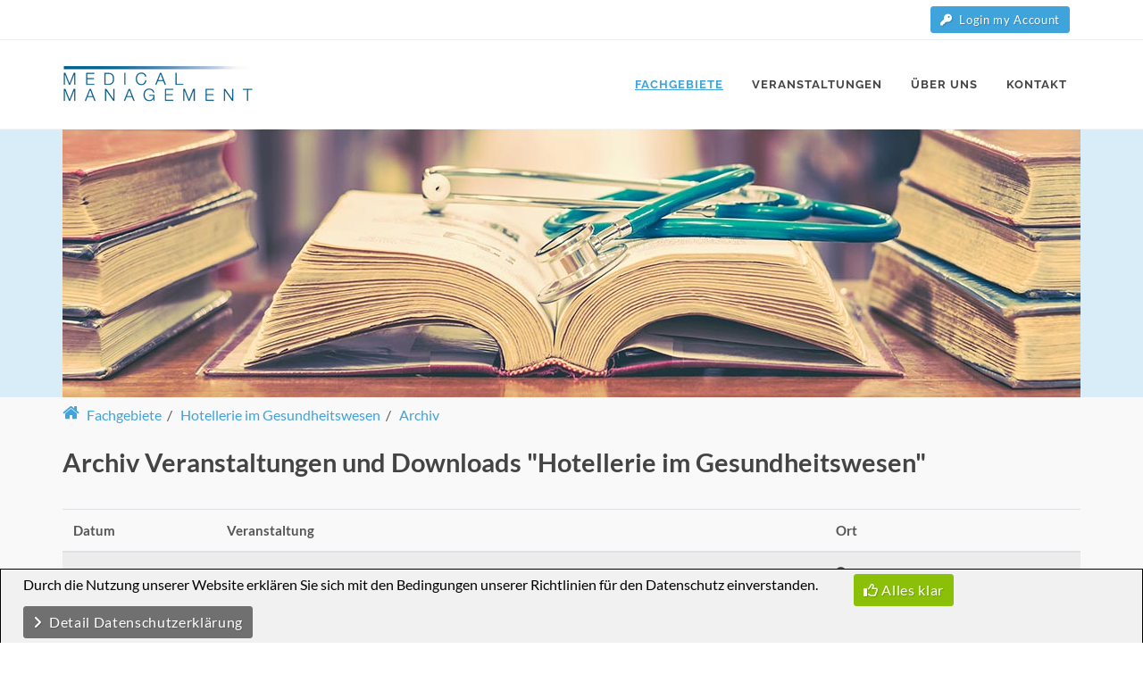

--- FILE ---
content_type: text/html
request_url: https://www.med-innocare.ch/home/intro/archiv.asp?IDBrand=20
body_size: 58457
content:
<!DOCTYPE html>

<html lang="DE">
	<head>
		<meta http-equiv="content-type" content="text/html; charset=utf-8" />
			<!-- Stylesheets
	============================================= -->
	<script src="../../files/canvas/js/jquery.js"></script>
	<script src="../../files/canvas/js/plugins.js"></script>
	
	<link rel="stylesheet" href="../../files/canvas/css/bootstrap.css" type="text/css" />
	<link rel="stylesheet" href="../../files/canvas/style.css" type="text/css" />
	<link rel="stylesheet" href="../../files/canvas/css/swiper.css" type="text/css" />
	<link rel="stylesheet" href="../../files/canvas/css/dark.css" type="text/css" />
	<link rel="stylesheet" href="../../files/canvas/css/colors.css" type="text/css" />
	<link rel="stylesheet" href="../../files/canvas/css/font-icons.css" type="text/css" />
	<link rel="stylesheet" href="../../files/canvas/css/animate.css" type="text/css" />
	<link rel="stylesheet" href="../../files/canvas/css/magnific-popup.css" type="text/css" />
	<link rel="stylesheet" href="../../files/canvas/css/custom.css" type="text/css" />

	<link rel="stylesheet" href="../../files/canvas/css/responsive.css" type="text/css" />
	<meta name="viewport" content="width=device-width, initial-scale=1" />

<link rel="stylesheet" href="/files/fa6/css/all.css" type="text/css" />
<script type="text/javascript" src="/inc/hiddenMail.js"></script>
<link rel="stylesheet" href="/css/customCSS.css" type="text/css" />
<!--[if lt IE 9]>
	<script type="text/javascript" src="/files/jrplugins/lightview/js/excanvas/excanvas.js"></script>
<![endif]-->
<script type="text/javascript" src="/files/jrplugins/lightview/js/spinners/spinners.min.js"></script>
<script type="text/javascript" src="/files/jrplugins/lightview/js/lightview/lightview.js"></script>
<link rel="stylesheet" type="text/css" href="/files/jrplugins/lightview/css/lightview.css" />
	
	<script type="text/javascript">
			var maxInterval = 100;
			var curInterval = 1;
			var longInterval = 1000 * 60 * 5; //milliseconds
			$(document).ready(function(){
				objInterval = setInterval(function(){
					if (curInterval > maxInterval){
						clearInterval(objInterval);
					} else {
						$.get('../../inc/ajaxTimedRequest.asp?myPass=');
						curInterval++;
					}
				}, longInterval); 		
			});
	</script>	

<!-- Google Tag Manager -->
<script>(function(w,d,s,l,i){w[l]=w[l]||[];w[l].push({'gtm.start':
new Date().getTime(),event:'gtm.js'});var f=d.getElementsByTagName(s)[0],
j=d.createElement(s),dl=l!='dataLayer'?'&l='+l:'';j.async=true;j.src=
'https://www.googletagmanager.com/gtm.js?id='+i+dl;f.parentNode.insertBefore(j,f);
})(window,document,'script','dataLayer','GTM-MF88TJF');</script>
<!-- End Google Tag Manager -->
		
		<meta name="robots" content="index, follow" />
		<meta name="description" content="Brennende Themen, rechtliches Knowhow, pflegerisches Fachwissen – Die Medical Innovation Care bietet professionelle Veranstaltungen und Weiterbildungen zu verschiedenen Fachgebieten.">
		<meta name="revisit-after" content="1 days">
		<title>Medical Innovation Care, Veranstaltungen im medizinischen Bereich.</title>	
	</head>
	<body class="stretched no-transition">	
	
	<div id="wrapper" class="clearfix">
	
						
				<div style=" background-color: #ffffff;" id="top-bar" class="">	
					<div class="container clearfix">	
					<div class="col_half col_last fleft nobottommargin">
					<div class="top-links">
						
						
					</div>
					</div>
						<div class="col_half col_last fright nobottommargin">	
							<!-- Top Links right
							============================================= -->
							<div class="top-links" style="">							
								
									<a style="margin-right:12px; line-height:18px;" class="btnGoToBlue eckenrundung btnSmall" href="../../home/intro/login.asp"><span class="fas fa-key"></span>&nbsp;&nbsp;Login my Account </a>
								
								
							</div><!-- .top-links right end -->	
						</div>	
					</div>	
				</div>	<!-- Header
		============================================= -->
		<header id="header">

			<div id="header-wrap">

				<div class="container clearfix">

					<div id="primary-menu-trigger"><i class="icon-reorder"></i></div>

						<!-- Logo
					============================================= -->
					<div id="logo">
						<a href="/home/intro" class="standard-logo" ><img src="../../images/logoMedicalManagement.png" alt="Medical Management"></a>
						<a href="/home/intro" class="retina-logo" ><img src="../../images/logoMedicalManagement.png" alt="Medical Management"></a>
				</div><!-- #logo end -->
				
				
				
				
					<!-- Primary Navigation
					============================================= -->
					<nav id="primary-menu">

						<ul>
						
						
						
						
						
						

							
							<li class="current" ><a href="../../home/intro"><div style=" text-decoration:underline;">Fachgebiete</div></a>
							
				</li>
				

							
							<li  ><a href="../../events/intro"><div >Veranstaltungen</div></a>
							
				</li>
				

							
							<li  ><a href="#"><div >Über uns</div></a>
							
								<ul>
									
							
																

									<li><a href="../../portrait/aktuelles"><div>Aktuelles</div></a></li>
										
																

									<li><a href="../../portrait/organisation"><div>Die Organisation</div></a></li>
										
																

									<li><a href="../../portrait/mitgliedschaft"><div>Mitgliedschaft</div></a></li>
										
																

									<li><a href="../../portrait/finanzmanagement"><div>Finanzmanagement</div></a></li>
										

									
							
					</ul>

						
				</li>
				

							
							<li  ><a href="../../kontakt/intro"><div >Kontakt</div></a>
							
				</li>
				
		
							
						</ul>
						

					</nav><!-- #primary-menu end -->

				</div>

			</div>

		</header><!-- #header end -->	

			
		<div style="background-color: #D9EDF9">
			<div class="container clearfix">			
					<img src="archive-med-innocare.jpg">
			</div>
		</div>		
				
		<section id="content" style="background-color: #F9F9F9;">
			
					<div class="container clearfix">					
						<div class="row">
	<div class="col-md-12">	
		<div style="float:left;" itemscope itemtype="http://schema.org/BreadcrumbList">
			<div style="float:left;" itemprop="itemListElement" itemscope itemtype="http://schema.org/ListItem">
				<a itemscope itemtype="http://schema.org/Thing" itemprop="item" href="../../home/intro/">
					<meta itemprop="name" content="Medical Innovation Care"/>
					 <i style="font-size:20px; margin-right:5px; margin-top:2px;" class="icon-home2"></i> Fachgebiete
				</a>
		    		<meta itemprop="position" content="1" />
		  	</div>
		  	
		  	



		  	<div style="float:left; margin-top:8px;" itemprop="itemListElement" itemscope itemtype="http://schema.org/ListItem">
				&nbsp;&nbsp;/&nbsp;&nbsp; <a style="cursor:pointer;"  itemscope itemtype="http://schema.org/Thing" itemprop="item" href="../../home/intro/fachgebiet.asp?IDBrand=20">
					<span itemprop="name" class="list-inline-item ">Hotellerie im Gesundheitswesen</span>					
				</a>
				<meta itemprop="position" content="3" />
		  	</div>


		  	<div style="float:left; margin-top:8px;" itemprop="itemListElement" itemscope itemtype="http://schema.org/ListItem">
				&nbsp;&nbsp;/&nbsp;&nbsp; <a style="cursor:pointer;"  itemscope itemtype="http://schema.org/Thing" itemprop="item" href="../../home/intro/archiv.asp?IDBrand=20">
					<span itemprop="name" class="list-inline-item ">Archiv</span>					
				</a>
				<meta itemprop="position" content="4" />
		  	</div>


		</div>
		
			
	
	</div>
		<div style="height:10px;clear:left"></div>
</div>	
					</div>
				
			<div class="content-wrap nopadding" >
				<div class="container clearfix paddingTop20" style="font-size:15px;">
						
									
						<div class="row">					
							<div class="col-md-12">
							
								<h1>Archiv Veranstaltungen und Downloads "Hotellerie im Gesundheitswesen"</h1>
							
					      	 	<div style="height:20px;clear:left"></div> 
					      	 	
					      	 	
	<script type="text/javascript"> 

		function fncShowEvent(IDVeranstaltung)
		{		
			$('#showtable'+IDVeranstaltung).show("slow");
			$('#LuppeIn'+IDVeranstaltung).hide();
			$('#LuppeOut'+IDVeranstaltung).show();
		}
	
		function fncCloseEvent(IDVeranstaltung)
		{		
			$('#showtable'+IDVeranstaltung).hide("slow");
			$('#LuppeIn'+IDVeranstaltung).show();
			$('#LuppeOut'+IDVeranstaltung).hide();
		}
	
	</script>
		
					      	 	
		
			<table class="table table-striped">
			<thead>
				<tr>
					<th>Datum</th>
					<th>Veranstaltung</th>
					<th>Ort</th>
					<th>&nbsp;</th>
				</tr>
			</thead>
			<tbody>
		

				  	<tr>
					  <td>14.05.2025</td>
					  <td>5. Schweizer Hotellerie-Symposium im Gesundheitswesen</td>
					  <td><i class="fas fa-map-marker-alt"></i>&nbsp;&nbsp;Bärenmatte</td>
					  <td>
							
							<span id="LuppeIn1033"  style="float:right;font-size:24px; cursor:pointer;" class="btnFAHover" onclick="fncShowEvent('1033');"><i class="fas fa-search-plus"></i></span>
							<span id="LuppeOut1033"  style="float:right;font-size:24px; cursor:pointer;display:none;" class="btnFAHoverRed" onclick="fncCloseEvent('1033');"><i class="fas fa-search-minus"></i></span>
							
					  </td>
					</tr>
					<tr>
						<td colspan="4">
							<div style="background-color: #49A8DE; display:none; padding:10px;" id="showtable1033">
					
							
											<table class="table table-striped" style="margin:0px;">
												<thead>
													<tr>
														<th colspan="3"><h4><i class="fas fa-clock"></i>&nbsp;&nbsp;Programm&nbsp;&nbsp;&nbsp;&nbsp;&nbsp;&nbsp;Mittwoch, 14. Mai 2025</h4></th>
													</tr>
													<tr>
														<th>Zeit</th>
														<th>Thema</th>
														<th>Moderation/Speaker</th>
													</tr>
												</thead>
												<tbody>
													
			
														<tr>
															<td><span class="badge badge-danger">08:45 - 09:00</span></td>										
															<td>
															<p><b>Begrüssung&nbsp;</b></p>
			
															</td>
															<td>Thomas J. Lautenschlager<br>Leo Ackermann<br>Kurt Aeschbacher<br></td>
														</tr>
														
														
			
														<tr>
															<td><span class="badge badge-danger">&nbsp</span></td>										
															<td>
															<p><strong>UpDate</strong></p>
			
															</td>
															<td></td>
														</tr>
														
														
			
														<tr>
															<td><span class="badge badge-danger">09:00 - 09:45</span></td>										
															<td>
															<p><strong>Kostenrechnung Hotellerie | Spital – Reha- Langzeitpflege</strong></p>
			
															</td>
															<td>I-Hsiang Hung, Senior Consultant 2BCS AG, Zürich</td>
														</tr>
														
														
			
														<tr>
															<td><span class="badge badge-danger">09:45 - 10:30</span></td>										
															<td>
															<p><strong><strong>Foodwaste | Einsatz von KI in der Nachhaltigkeit</strong></strong>
</p><p></p>
			
															</td>
															<td>Michael von Passavant, Projektmanager und Nachhaltigkeitsexperte, Universitäre Altersmedizin FELIX PLATTER<br><br>Mike Schälchli, Co-Founder | CEO<br>Nutrai GmbH<br></td>
														</tr>
														
														
			
														<tr>
															<td><span class="badge badge-danger">10:30 - 11:15</span></td>										
															<td>
															<p><strong></strong>Kaffeepause (Industrieausstellung)</p><p><strong></strong></p>
			
															</td>
															<td></td>
														</tr>
														
														
			
														<tr>
															<td><span class="badge badge-danger">&nbsp</span></td>										
															<td>
															<p><b>Patientenservice&nbsp;</b></p>
			
															</td>
															<td></td>
														</tr>
														
														
			
														<tr>
															<td><span class="badge badge-danger">11:15 - 12:00</span></td>										
															<td>
															<p><strong>Einsatz von Roboter | Entlastung oder Konkurrenz</strong></p>
			
															</td>
															<td>Dr. Nicole Gerber, ZHAW Life Sciences und Facility Management Kompetenzgruppe Hospitality & Service Management, Wädenswil</td>
														</tr>
														
														
			
														<tr>
															<td><span class="badge badge-danger">12:00 - 12:45</span></td>										
															<td>
															<p><strong>Palliativ und Demenz in der Hotellerie<strong></strong></strong><strong></strong></p>
			
															</td>
															<td>Natalie Hamela, Alzheimervereinigung Bern</td>
														</tr>
														
														
			
														<tr>
															<td><span class="badge badge-danger">12:45 - 13:30</span></td>										
															<td>
															<p>Mittagspause&nbsp;(Industrieausstellung)</p>
			
															</td>
															<td></td>
														</tr>
														
														
			
														<tr>
															<td><span class="badge badge-danger">&nbsp</span></td>										
															<td>
															<p><b>Alltagsherausforderungen</b></p>
			
															</td>
															<td></td>
														</tr>
														
														
			
														<tr>
															<td><span class="badge badge-danger">13:30 - 14:30</span></td>										
															<td>
															<p><strong>FAIRänderung – oder manchmal kommt es anders, weil man denkt!</strong></p>
			
															</td>
															<td>Johannes Warth, Johannes Warth Ermutigung, Berlin</td>
														</tr>
														
														
			
														<tr>
															<td><span class="badge badge-danger">14:30 - 15:00</span></td>										
															<td>
															<p>Kaffeepause&nbsp;(Industrieausstellung)</p>
			
															</td>
															<td></td>
														</tr>
														
														
			
														<tr>
															<td><span class="badge badge-danger">15:00 - 15:30</span></td>										
															<td>
															<p><strong>Reklamationsmanagement<strong></strong></strong><span></span><span></span><br></p>
			
															</td>
															<td>Ramon Sprenger, Leitung Dienste, Mitglied der Klinikdirektion, Rehaklinik Dussnang</td>
														</tr>
														
														
			
														<tr>
															<td><span class="badge badge-danger">15:30 - 16:15</span></td>										
															<td>
															<p><strong>KI in der mitarbeiterorientierten Einsatzplanung oder Sponsored- Lecture</strong><span></span><span></span><br></p>
			
															</td>
															<td>Michael Döring, Leiter Gruppenbereich Pflege und Soziales, Luzerner Kantonsspital</td>
														</tr>
														
														
												</tbody>
											</table>
											
										<div style="background-color: #FFFFFF; padding:20px; margin-top:10px;">
											<h4><i class="fas fa-download"></i>&nbsp;&nbsp;Allgemeine Downloads</h4>
											<div class="LGreyBright"></div>
											
				                   
												<div style="height:5px;clear:left;"></div> 
												<div style="width:20px; float:left;" ><img alt="" src="../../images/btnpdf.gif" /></div>
												<div style="text-align:left;padding-left:5px; padding-top:2px; "><a target="_blank" href="../../files/veranstaltung/HOT_2025_A5 Hoch_1.pdf">Programm Download</a></div>
				
												
										</div>
										


								</div>
							</td>
						</tr>

						

				  	<tr>
					  <td>22.10.2024</td>
					  <td>4. Schweizer Hotellerie-Symposium im Gesundheitswesen</td>
					  <td><i class="fas fa-map-marker-alt"></i>&nbsp;&nbsp;Bärenmatte</td>
					  <td>
							
							<span id="LuppeIn1008"  style="float:right;font-size:24px; cursor:pointer;" class="btnFAHover" onclick="fncShowEvent('1008');"><i class="fas fa-search-plus"></i></span>
							<span id="LuppeOut1008"  style="float:right;font-size:24px; cursor:pointer;display:none;" class="btnFAHoverRed" onclick="fncCloseEvent('1008');"><i class="fas fa-search-minus"></i></span>
							
					  </td>
					</tr>
					<tr>
						<td colspan="4">
							<div style="background-color: #49A8DE; display:none; padding:10px;" id="showtable1008">
					
							
											<table class="table table-striped" style="margin:0px;">
												<thead>
													<tr>
														<th colspan="3"><h4><i class="fas fa-clock"></i>&nbsp;&nbsp;Programm&nbsp;&nbsp;&nbsp;&nbsp;&nbsp;&nbsp;Dienstag, 22. Oktober 2024</h4></th>
													</tr>
													<tr>
														<th>Zeit</th>
														<th>Thema</th>
														<th>Moderation/Speaker</th>
													</tr>
												</thead>
												<tbody>
													
			
														<tr>
															<td><span class="badge badge-danger">08:30</span></td>										
															<td>
															<p><strong>Veranstaltungsbeginn</strong></p>
			
															</td>
															<td></td>
														</tr>
														
														
			
														<tr>
															<td><span class="badge badge-danger">08:45 - 09:00</span></td>										
															<td>
															<p><b>Begrüssung<strong></strong></b><strong></strong></p>
			
															</td>
															<td>Thomas J. Lautenschlager<br>Leo Ackermann<br>Kurt Aeschbacher<br></td>
														</tr>
														
														
			
														<tr>
															<td><span class="badge badge-danger">&nbsp</span></td>										
															<td>
															<p><b><strong>Ernährung</strong></b>
</p><p></p>
			
															</td>
															<td></td>
														</tr>
														
														
			
														<tr>
															<td><span class="badge badge-danger">09:00 - 09:45</span></td>										
															<td>
															<p><b>Mangelernährung im Spital und im Alter<strong></strong></b><strong></strong></p>
			
															</td>
															<td>Prof. Philipp Schütz, Chefarzt Medizin und Endokrinologie, Kantonsspital Aarau</td>
														</tr>
														
														
			
														<tr>
															<td><span class="badge badge-danger">09:45 - 10:30</span></td>										
															<td>
															<p><strong>IDDSI Konzept – eine zeitgemässe konsistenzdefinierten Ernährung</strong><span></span>
</p><p></p>
			
															</td>
															<td>Patricia Meier, Leiterin Diätküche Sursee-Wolhusen, Luzerner Kantonsspital</td>
														</tr>
														
														
			
														<tr>
															<td><span class="badge badge-danger">10:30 - 11:15</span></td>										
															<td>
															<p><b><strong>Kaffeepause</strong>&nbsp;</b><em>(Industrieausstellung)</em></p>
			
															</td>
															<td></td>
														</tr>
														
														
			
														<tr>
															<td><span class="badge badge-danger">&nbsp</span></td>										
															<td>
															<p><b>Patientenservice&nbsp;</b>
</p><p></p>
			
															</td>
															<td></td>
														</tr>
														
														
			
														<tr>
															<td><span class="badge badge-danger">11:15 - 12:00</span></td>										
															<td>
															<p><b>Stellenwert Hotellerie</b></p>
			
															</td>
															<td>Prof. Dr. Thorsten Merkle, Kompetenzgruppenleiter Hospitality & Service Management, ZHAW Department Life Sciences und Facility Management, Zürich</td>
														</tr>
														
														
			
														<tr>
															<td><span class="badge badge-danger">12:00 - 12:45</span></td>										
															<td>
															<p><b>Der Kunde ist König | Wo ist die rote Linie</b></p>
			
															</td>
															<td>Joelle Meyer, Geschäftsführerin JM Imageagentur, Frick</td>
														</tr>
														
														
			
														<tr>
															<td><span class="badge badge-danger">12:45 - 13:30</span></td>										
															<td>
															<p><b><strong>Mittagspause</strong>&nbsp;</b><em>(Industrieausstellung)</em></p>
			
															</td>
															<td></td>
														</tr>
														
														
			
														<tr>
															<td><span class="badge badge-danger">13:30 - 14:30</span></td>										
															<td>
															<p><b>Gehirn vs. künstliche Intelligenz |&nbsp;Mut tut gut – und ist im 21. Jahrhundert nötig<strong></strong></b><strong></strong></p>
			
															</td>
															<td>Johannes Warth, Johannes Warth Ermutigung, Berlin</td>
														</tr>
														
														
			
														<tr>
															<td><span class="badge badge-danger">14:30 - 15:00</span></td>										
															<td>
															<p><b><strong>Kaffeepause</strong>&nbsp;</b><em>(Industrieausstellung)</em>
</p><p></p>
			
															</td>
															<td></td>
														</tr>
														
														
			
														<tr>
															<td><span class="badge badge-danger">&nbsp</span></td>										
															<td>
															<p><b><strong>Alltagsherausforderungen</strong></b>
</p><p></p>
			
															</td>
															<td></td>
														</tr>
														
														
			
														<tr>
															<td><span class="badge badge-danger">15:00 - 15:45</span></td>										
															<td>
															<p><strong>Personalmangel | </strong>Möglichkeiten freie Stellen mit anderen&nbsp;Kandidaten zu füllen<strong></strong></p><p></p>
			
															</td>
															<td>Matthias Mölleney<br>Founder and Managing Partner<br>peopleXpert GmbH<br></td>
														</tr>
														
														
			
														<tr>
															<td><span class="badge badge-danger">15:45 - 16:15</span></td>										
															<td>
															<p><strong>Trends heute und morgen</strong></p>
			
															</td>
															<td>Andrin C. Willi, Genussaktivist, Berater und Autor, Zürich</td>
														</tr>
														
														
												</tbody>
											</table>
											
										<div style="background-color: #FFFFFF; padding:20px; margin-top:10px;">
											<h4><i class="fas fa-download"></i>&nbsp;&nbsp;Allgemeine Downloads</h4>
											<div class="LGreyBright"></div>
											
				                   
												<div style="height:5px;clear:left;"></div> 
												<div style="width:20px; float:left;" ><img alt="" src="../../images/btnpdf.gif" /></div>
												<div style="text-align:left;padding-left:5px; padding-top:2px; "><a target="_blank" href="../../files/veranstaltung/HOT_2024_A5_Hoch.pdf">Flyer_4. Schweizer Hotellerie-Symposium im Gesundheitswesen	HOT_2024_A5 Hoch_1.pdf</a></div>
				
												
										</div>
										


								</div>
							</td>
						</tr>

						

				  	<tr>
					  <td>08.11.2023</td>
					  <td>3. Schweizer Hotellerie-Symposium im Gesundheitswesen</td>
					  <td><i class="fas fa-map-marker-alt"></i>&nbsp;&nbsp;Bärenmatte</td>
					  <td>
							
							<span id="LuppeIn988"  style="float:right;font-size:24px; cursor:pointer;" class="btnFAHover" onclick="fncShowEvent('988');"><i class="fas fa-search-plus"></i></span>
							<span id="LuppeOut988"  style="float:right;font-size:24px; cursor:pointer;display:none;" class="btnFAHoverRed" onclick="fncCloseEvent('988');"><i class="fas fa-search-minus"></i></span>
							
					  </td>
					</tr>
					<tr>
						<td colspan="4">
							<div style="background-color: #49A8DE; display:none; padding:10px;" id="showtable988">
					
							
											<table class="table table-striped" style="margin:0px;">
												<thead>
													<tr>
														<th colspan="3"><h4><i class="fas fa-clock"></i>&nbsp;&nbsp;Programm&nbsp;&nbsp;&nbsp;&nbsp;&nbsp;&nbsp;Mittwoch, 8. November 2023</h4></th>
													</tr>
													<tr>
														<th>Zeit</th>
														<th>Thema</th>
														<th>Moderation/Speaker</th>
													</tr>
												</thead>
												<tbody>
													
			
														<tr>
															<td><span class="badge badge-danger">08:45 - 09:00</span></td>										
															<td>
															<p><strong>Begrüssung</strong></p>
			
															</td>
															<td>Thomas J. Lautenschlager<br>Leo Ackermann <br></td>
														</tr>
														
														
			
														<tr>
															<td><span class="badge badge-danger">&nbsp</span></td>										
															<td>
															<p><strong><b><strong>Patientenservice</strong></b></strong></p><p><strong></strong></p>
			
															</td>
															<td></td>
														</tr>
														
														
			
														<tr>
															<td><span class="badge badge-danger">09:00 - 09:45</span></td>										
															<td>
															<p><b>Allgemein vs. Zusatzversichert | Was gibt die VVG vor?</b></p>
			
															</td>
															<td>I-Hsiang Hung, Senior Consultant 2BCS AG, Zürich</td>
														</tr>
														
														
			
														<tr>
															<td><span class="badge badge-danger">09:45 - 10:30</span></td>										
															<td>
															<p><b>Stellenwert der Ernährung mit Convience- Produkten</b></p>
			
															</td>
															<td>Robert Hubmann, Küchen Leitung, GZO AG Spital Wetzikon</td>
														</tr>
														
														
			
														<tr>
															<td><span class="badge badge-danger">10:30 - 11:00</span></td>										
															<td>
															<p>Kaffeepause <em>(Industrieausstellung)</em></p>
			
															</td>
															<td></td>
														</tr>
														
														
			
														<tr>
															<td><span class="badge badge-danger">&nbsp</span></td>										
															<td>
															<p><b><strong>Essens- Bestell- Systeme&nbsp;</strong></b>
</p><p></p>
			
															</td>
															<td></td>
														</tr>
														
														
			
														<tr>
															<td><span class="badge badge-danger">11:00 - 11:45</span></td>										
															<td>
															<p><strong>In der Spitalwelt&nbsp;</strong></p>
			
															</td>
															<td>Alice Rufer Hohl, Geschäftsführerin Gareba IT GmbH, Baar</td>
														</tr>
														
														
			
														<tr>
															<td><span class="badge badge-danger">11:45 - 12:30</span></td>										
															<td>
															<p><strong>In der ambulanten Versorgung und Langzeitpflege</strong></p>
			
															</td>
															<td>Dominic Boxler, Boxler Informatik AG, Kloten</td>
														</tr>
														
														
			
														<tr>
															<td><span class="badge badge-danger">12:30 - 13:15</span></td>										
															<td>
															<p>Mittagspause <em>(Industrieausstellung)</em></p>
			
															</td>
															<td></td>
														</tr>
														
														
			
														<tr>
															<td><span class="badge badge-danger">13:15 - 14:15</span></td>										
															<td>
															<p><b>Umgang mit fordernden Patienten</b></p>
			
															</td>
															<td>Karin Probst, Zertifizierter Systemischer Business Coach, 2 Change, Ulm</td>
														</tr>
														
														
			
														<tr>
															<td><span class="badge badge-danger">14:15 - 14:45</span></td>										
															<td>
															<p>Kaffeepause <em>(Industrieausstellung)</em></p>
			
															</td>
															<td></td>
														</tr>
														
														
			
														<tr>
															<td><span class="badge badge-danger">&nbsp</span></td>										
															<td>
															<p><b>Ernährung</b></p>
			
															</td>
															<td></td>
														</tr>
														
														
			
														<tr>
															<td><span class="badge badge-danger">14:45 - 15:30</span></td>										
															<td>
															<p><b>Nahrungsergänzungsprodukte ansprechend serviert</b></p>
			
															</td>
															<td>Alexandra Suter, Leitung Gastronomie, Stadtspital Triemli und Waid</td>
														</tr>
														
														
			
														<tr>
															<td><span class="badge badge-danger">&nbsp</span></td>										
															<td>
															<p><b>Podiumsdiskussion</b></p>
			
															</td>
															<td></td>
														</tr>
														
														
			
														<tr>
															<td><span class="badge badge-danger">15:30 - 16:00</span></td>										
															<td>
															<p><strong>&nbsp;Brennpunkt Rollenverteilung: Hotellerie, Pflege, Reinigung</strong></p>
			
															</td>
															<td>Anna Regula Thoma, Leitung Pflege + Betreuung, Pflegeheim St. Chrischona Bettingen <br>Janine Loher, Direktorin Pflege<br>Wald und Davos<br>Stv. Direktorin Pflege Kliniken Valens<br>Stefan Aregger, Leitung Reinigung, Kantonsspital Luzern<br></td>
														</tr>
														
														
												</tbody>
											</table>
											
										<div style="background-color: #FFFFFF; padding:20px; margin-top:10px;">
											<h4><i class="fas fa-download"></i>&nbsp;&nbsp;Allgemeine Downloads</h4>
											<div class="LGreyBright"></div>
											
				                   
												<div style="height:5px;clear:left;"></div> 
												<div style="width:20px; float:left;" ><img alt="" src="../../images/btnpdf.gif" /></div>
												<div style="text-align:left;padding-left:5px; padding-top:2px; "><a target="_blank" href="../../files/veranstaltung/HOT_2023_A5_Hoch.pdf">Veranstaltungsflyer_HOT2023</a></div>
				
												
										</div>
										


								</div>
							</td>
						</tr>

						

				  	<tr>
					  <td>03.11.2022</td>
					  <td>2. Schweizer Hotellerie-Symposium im Gesundheitswesen</td>
					  <td><i class="fas fa-map-marker-alt"></i>&nbsp;&nbsp;Bärenmatte</td>
					  <td>
							
							<span id="LuppeIn967"  style="float:right;font-size:24px; cursor:pointer;" class="btnFAHover" onclick="fncShowEvent('967');"><i class="fas fa-search-plus"></i></span>
							<span id="LuppeOut967"  style="float:right;font-size:24px; cursor:pointer;display:none;" class="btnFAHoverRed" onclick="fncCloseEvent('967');"><i class="fas fa-search-minus"></i></span>
							
					  </td>
					</tr>
					<tr>
						<td colspan="4">
							<div style="background-color: #49A8DE; display:none; padding:10px;" id="showtable967">
					
							
											<table class="table table-striped" style="margin:0px;">
												<thead>
													<tr>
														<th colspan="3"><h4><i class="fas fa-clock"></i>&nbsp;&nbsp;Programm&nbsp;&nbsp;&nbsp;&nbsp;&nbsp;&nbsp;Donnerstag, 3. November 2022</h4></th>
													</tr>
													<tr>
														<th>Zeit</th>
														<th>Thema</th>
														<th>Moderation/Speaker</th>
													</tr>
												</thead>
												<tbody>
													
			
														<tr>
															<td><span class="badge badge-danger">08:45 - 09:00</span></td>										
															<td>
															<p><strong>Begrüssung</strong></p>
			
															</td>
															<td>Thomas J. Lautenschlager<br>Leo Ackermann<br>Kurt Aeschbacher</td>
														</tr>
														
														
			
														<tr>
															<td><span class="badge badge-danger">&nbsp;</span></td>										
															<td>
															<p><strong>Ernährung</strong></p>
			
															</td>
															<td></td>
														</tr>
														
														
			
														<tr>
															<td><span class="badge badge-danger">09:00 - 09:45</span></td>										
															<td>
															<p>Menuegestaltung – Wie entsteht ein Speiseplan?</p><p></p>
			
															</td>
															<td>Martin Stadelmann, Sous Chef, Luzerner Kantonsspital<br></td>
														</tr>
														
														
			
														<tr>
															<td><span class="badge badge-danger">09:45 - 10:30</span></td>										
															<td>
															<p>Ernährung: Trends, Mythen und Multikulturell&nbsp;
 					
 				
 			
 		
</p>
			
															</td>
															<td>Robert Hubmann, Küchenleiter / Hotellerie, GZO AG Spital Wetzikon</td>
														</tr>
														
														
			
														<tr>
															<td><span class="badge badge-danger">10:30 - 11:00</span></td>										
															<td>
															<p><strong>Kaffeepause</strong> (Industrieausstellung)</p>
			
															</td>
															<td></td>
														</tr>
														
														
			
														<tr>
															<td><span class="badge badge-danger">&nbsp;</span></td>										
															<td>
															<p><strong>Patientenservice</strong></p>
			
															</td>
															<td></td>
														</tr>
														
														
			
														<tr>
															<td><span class="badge badge-danger">11:00 - 11:45</span></td>										
															<td>
															<p>Bewohner | Patienten mit Schluckbeschwerden</p>
			
															</td>
															<td>Konstanze zu Dohna, MScN,Pflegeexpertin APN, Universitätsklinik für Neurochirurgie</td>
														</tr>
														
														
			
														<tr>
															<td><span class="badge badge-danger">11:45 - 12:30</span></td>										
															<td>
															<p>Verpflegungskonzepte – Standard Gold & Zukunftsaussichten
</p><p></p>
			
															</td>
															<td>Marcel Coray, Bereichsleiter Hotellerie & Service, Kantonsspital Chur</td>
														</tr>
														
														
			
														<tr>
															<td><span class="badge badge-danger">12:30 - 13:15</span></td>										
															<td>
															<p><strong>Mittagspause</strong> (Industrieausstellung)</p>
			
															</td>
															<td></td>
														</tr>
														
														
			
														<tr>
															<td><span class="badge badge-danger">13:15 - 14:15</span></td>										
															<td>
															<p>Umgang mit Stress im Team</p>
			
															</td>
															<td>Karin Probst, Zertifizierter Systemischer Business Coach, 2 Change, Ulm</td>
														</tr>
														
														
			
														<tr>
															<td><span class="badge badge-danger">14:15 - 14:45</span></td>										
															<td>
															<p><strong>Kaffeepause</strong> (Industrieausstellung)</p>
			
															</td>
															<td></td>
														</tr>
														
														
			
														<tr>
															<td><span class="badge badge-danger">&nbsp;</span></td>										
															<td>
															<p><strong>Alltagsherausforderungen</strong></p>
			
															</td>
															<td></td>
														</tr>
														
														
			
														<tr>
															<td><span class="badge badge-danger">14:45 - 15:30</span></td>										
															<td>
															<p>Food Save - Effizient durch Verhaltensänderung
</p><p></p>
			
															</td>
															<td>Markus Hurschler, United Against Waste, Bern</td>
														</tr>
														
														
			
														<tr>
															<td><span class="badge badge-danger">&nbsp;</span></td>										
															<td>
															<p><strong>Podiumsdiskussion</strong></p>
			
															</td>
															<td></td>
														</tr>
														
														
			
														<tr>
															<td><span class="badge badge-danger">15:30 - 16:00</span></td>										
															<td>
															<p>Schnittstelle Pflege - Hotellerie</p>
			
															</td>
															<td>Anna Regula Thoma, Leitung Pflege + Betreuung, Pflegeheim St. Chrischona, Bettingen<br><br>Franz J. Sperisen, Leitung Infrastruktur & Services, Mitglied der Spitalleitung, Spital Zollikerberg<br><br>Janine Loher, Bereichsleitung Pflege, Zürcher RehaZentren</td>
														</tr>
														
														
												</tbody>
											</table>
											
										<div style="background-color: #FFFFFF; padding:20px; margin-top:10px;">
											<h4><i class="fas fa-download"></i>&nbsp;&nbsp;Allgemeine Downloads</h4>
											<div class="LGreyBright"></div>
											
				                   
												<div style="height:5px;clear:left;"></div> 
												<div style="width:20px; float:left;" ><img alt="" src="../../images/btnpdf.gif" /></div>
												<div style="text-align:left;padding-left:5px; padding-top:2px; "><a target="_blank" href="../../files/veranstaltung/Bestaetigung_Lernende_Studierende_HOT.pdf">Bestaetigung_Lernende_Studierende</a></div>
				
												
				                   
												<div style="height:5px;clear:left;"></div> 
												<div style="width:20px; float:left;" ><img alt="" src="../../images/btnpdf.gif" /></div>
												<div style="text-align:left;padding-left:5px; padding-top:2px; "><a target="_blank" href="../../files/veranstaltung/Veranstaltungsflyer_Hotellerie_Symposium.pdf">Veranstaltungsflyer_Hotellerie_Symposium</a></div>
				
												
										</div>
										


								</div>
							</td>
						</tr>

						

				  	<tr>
					  <td>04.11.2021</td>
					  <td>1. Schweizer Hotellerie-Symposium im Gesundheitswesen</td>
					  <td><i class="fas fa-map-marker-alt"></i>&nbsp;&nbsp;Bärenmatte</td>
					  <td>
							
							<span id="LuppeIn922"  style="float:right;font-size:24px; cursor:pointer;" class="btnFAHover" onclick="fncShowEvent('922');"><i class="fas fa-search-plus"></i></span>
							<span id="LuppeOut922"  style="float:right;font-size:24px; cursor:pointer;display:none;" class="btnFAHoverRed" onclick="fncCloseEvent('922');"><i class="fas fa-search-minus"></i></span>
							
					  </td>
					</tr>
					<tr>
						<td colspan="4">
							<div style="background-color: #49A8DE; display:none; padding:10px;" id="showtable922">
					
							
											<table class="table table-striped" style="margin:0px;">
												<thead>
													<tr>
														<th colspan="3"><h4><i class="fas fa-clock"></i>&nbsp;&nbsp;Programm&nbsp;&nbsp;&nbsp;&nbsp;&nbsp;&nbsp;Donnerstag, 4. November 2021</h4></th>
													</tr>
													<tr>
														<th>Zeit</th>
														<th>Thema</th>
														<th>Moderation/Speaker</th>
													</tr>
												</thead>
												<tbody>
													
			
														<tr>
															<td><span class="badge badge-danger">08:45 - 09:00</span></td>										
															<td>
															<p><strong>Begrüssung</strong></p>
			
															</td>
															<td>Thomas J. Lautenschlager <br>Leo Ackermann<br>Kurt Aeschbacher</td>
														</tr>
														
														
			
														<tr>
															<td><span class="badge badge-danger">&nbsp;</span></td>										
															<td>
															<p><b>Ernährung</b><br></p>
			
															</td>
															<td></td>
														</tr>
														
														
			
														<tr>
															<td><span class="badge badge-danger">09:00 - 09:45</span></td>										
															<td>
															<p>Menu-Gestaltung</p>
			
															</td>
															<td>Roland Schmid, Küchenchef & Leiter Hotellerie, Klinik Gut AG, Fläsch</td>
														</tr>
														
														
			
														<tr>
															<td><span class="badge badge-danger">09:45 - 10:30</span></td>										
															<td>
															<p>Stellenwert der Nahrungsergänzung<br></p>
			
															</td>
															<td>Dr. med. Nina Kägi-Braun, Postdoctoral Researcher, Kantonsspital Aarau</td>
														</tr>
														
														
			
														<tr>
															<td><span class="badge badge-danger">10:30 - 11:00</span></td>										
															<td>
															<p><b>Kaffeepause&nbsp;</b>(Industrieausstellung)</p>
			
															</td>
															<td></td>
														</tr>
														
														
			
														<tr>
															<td><span class="badge badge-danger">&nbsp;</span></td>										
															<td>
															<p><b>Patientenservice</b></p>
			
															</td>
															<td></td>
														</tr>
														
														
			
														<tr>
															<td><span class="badge badge-danger">11:00 - 11:45</span></td>										
															<td>
															Patientenorientierte Menu-Beratung
			
															</td>
															<td>Jürg Rebholz, Leiter Gastronomie, Klinik Barmelweid</td>
														</tr>
														
														
			
														<tr>
															<td><span class="badge badge-danger">11:45 - 12:30</span></td>										
															<td>
															<p>Chancen und Risiken sozialer Roboter im Gesundheitswesen</p>
			
															</td>
															<td>Prof. Dr. Hartmut Schulze, Dozent an der Hochschule für Angewandte Psychologie, Fachhochschule Nordwestschweiz</td>
														</tr>
														
														
			
														<tr>
															<td><span class="badge badge-danger">12:30 - 13:30</span></td>										
															<td>
															<p><b>Mittagspause&nbsp;</b>(Industrieausstellung)<br></p>
			
															</td>
															<td></td>
														</tr>
														
														
			
														<tr>
															<td><span class="badge badge-danger">&nbsp;</span></td>										
															<td>
															<p><b>Innovationen</b></p>
			
															</td>
															<td></td>
														</tr>
														
														
			
														<tr>
															<td><span class="badge badge-danger">13:30 - 14:30</span></td>										
															<td>
															Das Auge isst mit - Nahrungsergänzungsprodukte ansprechend servieren!
			
															</td>
															<td>Luzia Stoll, dipl. Ernährungsberaterin HF SVDE, Kantonsspital Aarau</td>
														</tr>
														
														
			
														<tr>
															<td><span class="badge badge-danger">14:30 - 15:00</span></td>										
															<td>
															<p><b>Kaffeepause&nbsp;</b>(Industrieausstellung)</p>
			
															</td>
															<td></td>
														</tr>
														
														
			
														<tr>
															<td><span class="badge badge-danger">&nbsp;</span></td>										
															<td>
															<p><b>Alltagsherrausforderungen</b></p>
			
															</td>
															<td></td>
														</tr>
														
														
			
														<tr>
															<td><span class="badge badge-danger">15:00 - 15:45</span></td>										
															<td>
															Umgang mit fordernden Patienten
			
															</td>
															<td>André Roggli, Trainer und Coach Roggli Neurokommunikation</td>
														</tr>
														
														
			
														<tr>
															<td><span class="badge badge-danger">&nbsp;</span></td>										
															<td>
															<p><strong>Podiumsdiskussion mit&nbsp;Kurt Aeschbacher</strong></p>
			
															</td>
															<td></td>
														</tr>
														
														
			
														<tr>
															<td><span class="badge badge-danger">15:45 - 16:30</span></td>										
															<td>
															<p>Das „Gastgeber-Herz“ vs. Zeitdruck</p>
			
															</td>
															<td>- Jacky Donatz, ehmaliger Fifa Koch, Zürich <br>- Franz J. Sperisen, Leitung Services<br>Mitglied der Geschäftsleitung, Spital Affoltern AG<br>- Leo Ackermann, Leiter Hotelservice LUKS / <br>Guest Relations Manager, Luzerner Kantonsspital <br></td>
														</tr>
														
														
												</tbody>
											</table>
											
										<div style="background-color: #FFFFFF; padding:20px; margin-top:10px;">
											<h4><i class="fas fa-download"></i>&nbsp;&nbsp;Allgemeine Downloads</h4>
											<div class="LGreyBright"></div>
											
				                   
												<div style="height:5px;clear:left;"></div> 
												<div style="width:20px; float:left;" ><img alt="" src="../../images/btnpdf.gif" /></div>
												<div style="text-align:left;padding-left:5px; padding-top:2px; "><a target="_blank" href="../../files/veranstaltung/x9_HOT_2021-quer.pdf">Veranstaltungsflyer</a></div>
				
												
										</div>
										


								</div>
							</td>
						</tr>

								
								  

									
						</tbody>
					</table>

			<a  class='btnGoToBlue eckenrundung' href="fachgebiet.asp?IDBrand=20"><i class="fas fa-angle-left"></i> Zurück</a>

							<div style="height:50px;clear:left">&nbsp;<br>&nbsp;</div>	
						</div>
					</div>
				</div>
			</div>
			
			
		</section>
	
	
			
			
		<!-- Footer
		============================================= -->

		<footer id="footer" class="dark notopborder" style="background-color: #AAD6F0">

			<div class="container">

				<!-- Footer Widgets
				============================================= -->
				<div class="footer-widgets-wrap clearfix">

					<div class="row clearfix">

						<div class="col-lg-12">

							<div class="widget clearfix">
								<div class="row">

									<div class="col-md-3 col-sm-6 widget_links" style="color: #113F59">
										<i class="fas fa-anchor"></i>&nbsp;&nbsp;Unsere Fachgebiete
										<ul >
										
										
												<li><a class="" style="color:#217BB1" href="../../home/intro/fachgebiet.asp?IDBrand=23">Brennpunkt HNO</a></li>
										
												<li><a class="" style="color:#217BB1" href="../../home/intro/fachgebiet.asp?IDBrand=26">Brennpunkt Onkologie</a></li>
										
												<li><a class="" style="color:#217BB1" href="../../home/intro/fachgebiet.asp?IDBrand=22">Brennpunkt Pathologie</a></li>
										
												<li><a class="" style="color:#217BB1" href="../../home/intro/fachgebiet.asp?IDBrand=2">Brennpunkt Urologie</a></li>
										
												<li><a class="" style="color:#217BB1" href="../../home/intro/fachgebiet.asp?IDBrand=8">Forum Chirurgical Romand</a></li>
										
												<li><a class="" style="color:#217BB1" href="../../home/intro/fachgebiet.asp?IDBrand=6">GesundheitsRecht</a></li>
										
												<li><a class="" style="color:#217BB1" href="../../home/intro/fachgebiet.asp?IDBrand=20">Hotellerie im Gesundheitswesen</a></li>
										
												<li><a class="" style="color:#217BB1" href="../../home/intro/fachgebiet.asp?IDBrand=13">MIG München</a></li>
										
												<li><a class="" style="color:#217BB1" href="../../home/intro/fachgebiet.asp?IDBrand=3">MIG Schweiz</a></li>
										
												<li><a class="" style="color:#217BB1" href="../../home/intro/fachgebiet.asp?IDBrand=4">MPA-Symposium</a></li>
										

										
									
									
										</ul>
									</div>

								

									<div class="col-md-3 col-sm-6 widget_links">
									&nbsp;
										<ul>
										
												<li><a class="" style="color:#217BB1" href="../../home/intro/fachgebiet.asp?IDBrand=1">pflegeakademie</a></li>
										
												<li><a class="" style="color:#217BB1" href="../../home/intro/fachgebiet.asp?IDBrand=12">Pflegecampus Bayern</a></li>
										
												<li><a class="" style="color:#217BB1" href="../../home/intro/fachgebiet.asp?IDBrand=16">Pharma-Symposium</a></li>
										
												<li><a class="" style="color:#217BB1" href="../../home/intro/fachgebiet.asp?IDBrand=30">SARCOMA</a></li>
										
												<li><a class="" style="color:#217BB1" href="../../home/intro/fachgebiet.asp?IDBrand=28">SGPath - Symposium and Seminar Management</a></li>
										
												<li><a class="" style="color:#217BB1" href="../../home/intro/fachgebiet.asp?IDBrand=27">Spitex Symposium</a></li>
										
												<li><a class="" style="color:#217BB1" href="../../home/intro/fachgebiet.asp?IDBrand=21">Symposium für Sponsoren im Gesundheitswesen</a></li>
										
												<li><a class="" style="color:#217BB1" href="../../home/intro/fachgebiet.asp?IDBrand=24">UROART Basel</a></li>
										
												<li><a class="" style="color:#217BB1" href="../../home/intro/fachgebiet.asp?IDBrand=29">Viszeralchirurgie</a></li>
										

										</ul>
									</div>
									
									
									
										<div class="col-md-3 col-sm-6 widget_links" style="color: #113F59">
											<i class="far fa-star"></i>&nbsp;&nbsp;Oft geklickt
										<ul>
									
												<li><a class="" style="color:#217BB1" href="../../portrait/mitgliedschaft/">Mitgliedschaften</a></li>
												<li><a class="" style="color:#217BB1" href="../../events/intro/">Aktuelle Veranstaltungen</a></li>
												<li><a class="" style="color:#217BB1" href="../../kontakt/intro/">Kontakt</a></li>
							
								




										</ul>
									</div>

									<div class="col-md-3 col-sm-6 widget_links" style="color: #113F59">
											<i class="fas fa-balance-scale"></i>&nbsp;&nbsp;Rechtliches
										<ul>
										
												<li><a class="" style="color:#217BB1" href="../../impressum/">Impressum</a></li>
												<li><a class="" style="color:#217BB1" href="../../datenschutz/">Datenschutz</a></li>
												<li><a class="" style="color:#217BB1" href="../../agb/">AGB</a></li>


							


										</ul>
									</div>

									

								</div>
							</div>
							<div class="d-none d-md-block d-lg-none bottommargin-sm"></div>

						</div>

						<div class="w-100 d-block d-md-block d-lg-none line"></div>

						<div class="col-lg-6">

							&nbsp;

						</div>

					</div>

					<div class="line" style="background-color:#3FA3DC; margin-top:5px; margin-bottom:20px;"></div>

					<div class="row clearfix">

						<div class="col-lg-4 col-md-4">
							<div class="widget clearfix">
								<div class="clear-bottommargin-sm">
									<div class="row">
	<div class="col-md-12">
		<script type="text/javascript"> 
		function checkFormDownloadCode(){
		
			$('#FehlerMeldung12').hide('explode');
			var boolFormGood = true;
		
			var IDDownloadCode= $("#IDDownloadCode").val();
					
	
			if (IDDownloadCode== '') {		
				$("#IDDownloadCode").css("color", "#ffffff");
				$("#IDDownloadCode").css("background-color", "#dc0000");
				$('#FehlerMeldung12').show('slow');
				boolFormGood = false;
			} else {
				$("#IDDownloadCode").css("color", "#303030");
				$("#IDDownloadCode").css("background-color", "#ffffff");
			}
		
				
		
		
			return boolFormGood;


		}





		</script>

		
		<div style=" margin-bottom:0px;font-size:20px;" class="divInfoBlue eckenrundungTop">
			<i style="" class="fas fa-download"></i>&nbsp;&nbsp;Quick-Download
		</div>
		<div style=" padding-bottom:1px; overflow:hidden; background-color:#FFFFFF;" class="divInfoGrey eckenrundungBottom">
		
			<form method="POST"  onsubmit="return checkFormDownloadCode();" name="downloadCode" style="margin:0px;" action="/home/intro/archiv.asp?doAction=downloadCode">
				
				<span style="color:#32ABF9">Ihr Download-Code</span>
				<div style="height:0px;clear:left"></div>
				
				<input type="text" maxlength="10" value="" style="float:left; margin-top:0px; width:120px; background-color:#FFFFFF; color:black;" id="IDDownloadCode" name="IDDownloadCode" class="form-control">
			
				<button  style="float:left; margin-left:20px; margin-top:1px;" type="submit"  class="btnGoToBlue eckenrundung"><i class="fas fa-angle-right"></i>&nbsp;weiter</button>
				<div style="height:2px;clear:left"></div>
				<div id="FehlerMeldung12" style="display:none; clear:left; margin-top:10px; margin-bottom:0px;" class="divInfoOrange eckenrundung">Achtung: Code ungültig.</div>
				
				<input style="display:none;" type="hidden" name="ckey" value="DD60648726169">

			</form>
					<div style="height:10px;clear:left"></div>
				

		</div>
		
	</div>
</div>

								</div>
							</div>
							<div class="d-block d-md-block d-lg-none bottommargin-sm"></div>
						</div>
						<div class="col-lg-3 col-md-2">
						
						</div>

						<div class="col-lg-5 col-md-6">

							<div class="clearfix" data-class-xl="fright" data-class-lg="fright" data-class-md="fright" data-class-sm="" data-class-xs="">
								<a target="_blank" href="https://www.facebook.com/MedicalInnovationCare" class="social-icon si-rounded si-small si-colored si-facebook">
									<i class="icon-facebook"></i>
									<i class="icon-facebook"></i>
								</a>

								

								
								<a target="_blank" href="https://www.linkedin.com/authwall?trk=gf&trkInfo=AQH44LeUlaLn6wAAAW3d2PvAQ24DoeQX7-5_FRwP0Sa-0VjqN87UMnwOg9LS5hkvrbnlH7PI2aHXrFae6YySTdQXDyOYa6Hl2eVetF8hHuD5rKsoprIEIJzZ8glxnbLSh4tX2gQ=&originalReferer=&sessionRedirect=https%3A%2F%2Fwww.linkedin.com%2Fcompany%2Flh-medical-management-gmbh%2F%3FviewAsMember%3Dtrue" class="social-icon si-rounded si-small si-colored si-linkedin">
									<i class="icon-linkedin"></i>
									<i class="icon-linkedin"></i>
								</a>

								<a target="_blank" href="https://www.xing.com/companies/medicalinnovationcare" class="social-icon si-rounded si-small si-colored si-xing">
									<i class="icon-xing"></i>
									<i class="icon-xing"></i>
								</a>

								<a target="_blank" href="https://www.instagram.com/medical_innovation_care" class="social-icon si-rounded si-small si-colored si-instagram">
									<i class="icon-instagram"></i>
									<i class="icon-instagram"></i>
								</a>

								
							</div>

						</div>

					</div>

				</div><!-- .footer-widgets-wrap end -->

			</div>

			<!-- Copyrights
			============================================= -->
			<div id="copyrights" style="background-color: #3FA3DC">

				<div class="container center clearfix" style="color:#FFFFFF;">

					Copyrights 2025 by LH Medical Management GmbH
				</div>

			</div><!-- #copyrights end -->

		</footer><!-- #footer end -->	
		
		<div id="openSecureMail" style="display:none;height:270px;width:520px;padding-left:30px; ">

		<div style="padding-top:30px; font-size:18px;"></div>
		<div style="height:5px;clear:left"></div>	
		Bitte tragen Sie folgende Nummer in das Code-Feld ein:
		<div style="height:5px;clear:left"></div>	
		<div style="font-size:16px;color:#dc0000">194</div>
		<div style="height:10px;clear:left"></div>	
			<div style="font-size:16px;">Code</div>
			<div style="height:5px;clear:left"></div>	
			<input id="strCode" class="form" style=" width:50px;" />
			<div id="errormsg">&nbsp;</div>
			<div style="height:5px;clear:left"></div>	
			<input onclick="checkCode();" value="Senden" class="btnGoToGreen eckenrundung" type="submit" style="cursor:pointer; width:110px; text-align:center;" />
			
			<script type="text/javascript">
				function checkCode(){
					$.get('../../inc/ajaxCheckCode.asp?strCode=' + $('#strCode').val() + '&strCheckCode=194', function(strLink) {
						if (strLink == "NOK") {
							$("#errormsg").text("Achtung Code falsch");
						} else {
							Lightview.hide();
							getEmails(strLink);  
						}
					});			
				}				
			</script>
</div>

<script type="text/javascript">
	function fncClickDSGok() {
		$('#DSGbanner').hide('slow');
		$.get( "../../inc/ajaxDSG.asp");
	}
</script>


		<div id="DSGbanner" style="display: block;
			z-index: 100;
			position: fixed;
			bottom: 0px;
			min-height: 80px;
			padding: 5px;
			margin: 0;
			width: 100%;
			color: #555;
			border: 1px solid black;
			border-bottom: none;
			background:  #f1f1f1;
			color:#FFFFFF;
		">
		<div style="float:left; color:black; margin-right:20px; margin-left:20px;">Durch die Nutzung unserer Website erklären Sie sich mit den Bedingungen unserer Richtlinien für den Datenschutz einverstanden.</div> <button class="btnGoToGreen eckenrundung" style="cursor:pointer; margin-left:20px; float:left;" onclick='fncClickDSGok()'><i class="far fa-thumbs-up"></i> Alles klar</button> <a  style="margin-left:20px; float:left" class="btnGoToGrey eckenrundung"  href="/datenschutz"><i class="fas fa-angle-right"></i>&nbsp; Detail Datenschutzerklärung</a> 
		</div>
		

	</div>
	
		

	<!-- Go To Top
	============================================= -->
	<div id="gotoTop" class="icon-angle-up"></div>

		<!-- External JavaScripts
	============================================= -->

	<!-- Footer Scripts
	============================================= -->
	<script src="../../files/canvas/js/functions.js"></script>
		

	</body>
</html>	

--- FILE ---
content_type: text/css
request_url: https://www.med-innocare.ch/files/canvas/css/custom.css
body_size: 125
content:
/* ----------------------------------------------------------------
	Custom CSS

	Add all your Custom Styled CSS here for New Styles or
	Overwriting Default Theme Styles for Better Hanlding Updates
-----------------------------------------------------------------*/

@media (max-width: 1199.98px) {
	#primary-menu-trigger {
		font-size: 40px;
	}
}

.paddingTop20{
	padding-top:20px;
	
	}


h1,h2,h3,h4,h5,h6{
		font-family:Lato;
}

h1,h2{
	margin-bottom:10px;
	font-size:1.8rem;

}

h3,h4{
	margin-bottom:5px;
}

p{
	margin-bottom:15px;
}
 
body{
	font-size:1rem;
}

.button{
 margin:0px;
}
.btnBGColorRed{
	background-color:#DC0000;
	
	}
	.btnBGColorRed:hover,a.btnBGColorRed:hover {
	background-color:#ff6600;
	
	
	}

--- FILE ---
content_type: text/css
request_url: https://www.med-innocare.ch/css/customCSS.css
body_size: 21430
content:
/* ---------------------- */
/* styled by jr-design.ch */
/* ---------------------- */


@media (min-width: 992px) {
	#top-bar {
		position: fixed;
		top: 0;
		left: 0;
		width: 100%;
		height: 45px;
		background: #FFF;
		z-index: 299;
	}

	#header { margin-top: 45px; }

	#header.sticky-header #header-wrap { top: 45px; }
}

@font-face {
font-family: 'OCR-B 10 BT';
font-style: normal;
font-weight: normal;
src: local('OCR-B 10 BT'), url('OCR-b___.woff') format('woff');
}




/* lato-100 - latin */
@font-face {
  font-family: 'Lato';
  font-style: normal;
  font-weight: 100;
  src: url('lato/lato-v23-latin-100.eot'); /* IE9 Compat Modes */
  src: local(''),
       url('lato/lato-v23-latin-100.eot?#iefix') format('embedded-opentype'), /* IE6-IE8 */
       url('lato/lato-v23-latin-100.woff2') format('woff2'), /* Super Modern Browsers */
       url('lato/lato-v23-latin-100.woff') format('woff'), /* Modern Browsers */
       url('lato/lato-v23-latin-100.ttf') format('truetype'), /* Safari, Android, iOS */
       url('lato/lato-v23-latin-100.svg#Lato') format('svg'); /* Legacy iOS */
}
/* lato-100italic - latin */
@font-face {
  font-family: 'Lato';
  font-style: italic;
  font-weight: 100;
  src: url('lato/lato-v23-latin-100italic.eot'); /* IE9 Compat Modes */
  src: local(''),
       url('lato/lato-v23-latin-100italic.eot?#iefix') format('embedded-opentype'), /* IE6-IE8 */
       url('lato/lato-v23-latin-100italic.woff2') format('woff2'), /* Super Modern Browsers */
       url('lato/lato-v23-latin-100italic.woff') format('woff'), /* Modern Browsers */
       url('lato/lato-v23-latin-100italic.ttf') format('truetype'), /* Safari, Android, iOS */
       url('lato/lato-v23-latin-100italic.svg#Lato') format('svg'); /* Legacy iOS */
}
/* lato-300 - latin */
@font-face {
  font-family: 'Lato';
  font-style: normal;
  font-weight: 300;
  src: url('lato/lato-v23-latin-300.eot'); /* IE9 Compat Modes */
  src: local(''),
       url('lato/lato-v23-latin-300.eot?#iefix') format('embedded-opentype'), /* IE6-IE8 */
       url('lato/lato-v23-latin-300.woff2') format('woff2'), /* Super Modern Browsers */
       url('lato/lato-v23-latin-300.woff') format('woff'), /* Modern Browsers */
       url('lato/lato-v23-latin-300.ttf') format('truetype'), /* Safari, Android, iOS */
       url('lato/lato-v23-latin-300.svg#Lato') format('svg'); /* Legacy iOS */
}
/* lato-300italic - latin */
@font-face {
  font-family: 'Lato';
  font-style: italic;
  font-weight: 300;
  src: url('lato/lato-v23-latin-300italic.eot'); /* IE9 Compat Modes */
  src: local(''),
       url('lato/lato-v23-latin-300italic.eot?#iefix') format('embedded-opentype'), /* IE6-IE8 */
       url('lato/lato-v23-latin-300italic.woff2') format('woff2'), /* Super Modern Browsers */
       url('lato/lato-v23-latin-300italic.woff') format('woff'), /* Modern Browsers */
       url('lato/lato-v23-latin-300italic.ttf') format('truetype'), /* Safari, Android, iOS */
       url('lato/lato-v23-latin-300italic.svg#Lato') format('svg'); /* Legacy iOS */
}
/* lato-regular - latin */
@font-face {
  font-family: 'Lato';
  font-style: normal;
  font-weight: 400;
  src: url('lato/lato-v23-latin-regular.eot'); /* IE9 Compat Modes */
  src: local(''),
       url('lato/lato-v23-latin-regular.eot?#iefix') format('embedded-opentype'), /* IE6-IE8 */
       url('lato/lato-v23-latin-regular.woff2') format('woff2'), /* Super Modern Browsers */
       url('lato/lato-v23-latin-regular.woff') format('woff'), /* Modern Browsers */
       url('lato/lato-v23-latin-regular.ttf') format('truetype'), /* Safari, Android, iOS */
       url('lato/lato-v23-latin-regular.svg#Lato') format('svg'); /* Legacy iOS */
}
/* lato-italic - latin */
@font-face {
  font-family: 'Lato';
  font-style: italic;
  font-weight: 400;
  src: url('lato/lato-v23-latin-italic.eot'); /* IE9 Compat Modes */
  src: local(''),
       url('lato/lato-v23-latin-italic.eot?#iefix') format('embedded-opentype'), /* IE6-IE8 */
       url('lato/lato-v23-latin-italic.woff2') format('woff2'), /* Super Modern Browsers */
       url('lato/lato-v23-latin-italic.woff') format('woff'), /* Modern Browsers */
       url('lato/lato-v23-latin-italic.ttf') format('truetype'), /* Safari, Android, iOS */
       url('lato/lato-v23-latin-italic.svg#Lato') format('svg'); /* Legacy iOS */
}
/* lato-700 - latin */
@font-face {
  font-family: 'Lato';
  font-style: normal;
  font-weight: 700;
  src: url('lato/lato-v23-latin-700.eot'); /* IE9 Compat Modes */
  src: local(''),
       url('lato/lato-v23-latin-700.eot?#iefix') format('embedded-opentype'), /* IE6-IE8 */
       url('lato/lato-v23-latin-700.woff2') format('woff2'), /* Super Modern Browsers */
       url('lato/lato-v23-latin-700.woff') format('woff'), /* Modern Browsers */
       url('lato/lato-v23-latin-700.ttf') format('truetype'), /* Safari, Android, iOS */
       url('lato/lato-v23-latin-700.svg#Lato') format('svg'); /* Legacy iOS */
}
/* lato-700italic - latin */
@font-face {
  font-family: 'Lato';
  font-style: italic;
  font-weight: 700;
  src: url('lato/lato-v23-latin-700italic.eot'); /* IE9 Compat Modes */
  src: local(''),
       url('lato/lato-v23-latin-700italic.eot?#iefix') format('embedded-opentype'), /* IE6-IE8 */
       url('lato/lato-v23-latin-700italic.woff2') format('woff2'), /* Super Modern Browsers */
       url('lato/lato-v23-latin-700italic.woff') format('woff'), /* Modern Browsers */
       url('lato/lato-v23-latin-700italic.ttf') format('truetype'), /* Safari, Android, iOS */
       url('lato/lato-v23-latin-700italic.svg#Lato') format('svg'); /* Legacy iOS */
}
/* lato-900 - latin */
@font-face {
  font-family: 'Lato';
  font-style: normal;
  font-weight: 900;
  src: url('lato/lato-v23-latin-900.eot'); /* IE9 Compat Modes */
  src: local(''),
       url('lato/lato-v23-latin-900.eot?#iefix') format('embedded-opentype'), /* IE6-IE8 */
       url('lato/lato-v23-latin-900.woff2') format('woff2'), /* Super Modern Browsers */
       url('lato/lato-v23-latin-900.woff') format('woff'), /* Modern Browsers */
       url('lato/lato-v23-latin-900.ttf') format('truetype'), /* Safari, Android, iOS */
       url('lato/lato-v23-latin-900.svg#Lato') format('svg'); /* Legacy iOS */
}
/* lato-900italic - latin */
@font-face {
  font-family: 'Lato';
  font-style: italic;
  font-weight: 900;
  src: url('lato/lato-v23-latin-900italic.eot'); /* IE9 Compat Modes */
  src: local(''),
       url('lato/lato-v23-latin-900italic.eot?#iefix') format('embedded-opentype'), /* IE6-IE8 */
       url('lato/lato-v23-latin-900italic.woff2') format('woff2'), /* Super Modern Browsers */
       url('lato/lato-v23-latin-900italic.woff') format('woff'), /* Modern Browsers */
       url('lato/lato-v23-latin-900italic.ttf') format('truetype'), /* Safari, Android, iOS */
       url('lato/lato-v23-latin-900italic.svg#Lato') format('svg'); /* Legacy iOS */
}



/* raleway-300 - latin */
@font-face {
  font-family: 'Raleway';
  font-style: normal;
  font-weight: 300;
  src: url('raleway/raleway-v28-latin-300.eot'); /* IE9 Compat Modes */
  src: local(''),
       url('raleway/raleway-v28-latin-300.eot?#iefix') format('embedded-opentype'), /* IE6-IE8 */
       url('raleway/raleway-v28-latin-300.woff2') format('woff2'), /* Super Modern Browsers */
       url('raleway/raleway-v28-latin-300.woff') format('woff'), /* Modern Browsers */
       url('raleway/raleway-v28-latin-300.ttf') format('truetype'), /* Safari, Android, iOS */
       url('raleway/raleway-v28-latin-300.svg#Raleway') format('svg'); /* Legacy iOS */
}
/* raleway-regular - latin */
@font-face {
  font-family: 'Raleway';
  font-style: normal;
  font-weight: 400;
  src: url('raleway/raleway-v28-latin-regular.eot'); /* IE9 Compat Modes */
  src: local(''),
       url('raleway/raleway-v28-latin-regular.eot?#iefix') format('embedded-opentype'), /* IE6-IE8 */
       url('raleway/raleway-v28-latin-regular.woff2') format('woff2'), /* Super Modern Browsers */
       url('raleway/raleway-v28-latin-regular.woff') format('woff'), /* Modern Browsers */
       url('raleway/raleway-v28-latin-regular.ttf') format('truetype'), /* Safari, Android, iOS */
       url('raleway/raleway-v28-latin-regular.svg#Raleway') format('svg'); /* Legacy iOS */
}
/* raleway-500 - latin */
@font-face {
  font-family: 'Raleway';
  font-style: normal;
  font-weight: 500;
  src: url('raleway/raleway-v28-latin-500.eot'); /* IE9 Compat Modes */
  src: local(''),
       url('raleway/raleway-v28-latin-500.eot?#iefix') format('embedded-opentype'), /* IE6-IE8 */
       url('raleway/raleway-v28-latin-500.woff2') format('woff2'), /* Super Modern Browsers */
       url('raleway/raleway-v28-latin-500.woff') format('woff'), /* Modern Browsers */
       url('raleway/raleway-v28-latin-500.ttf') format('truetype'), /* Safari, Android, iOS */
       url('raleway/raleway-v28-latin-500.svg#Raleway') format('svg'); /* Legacy iOS */
}
/* raleway-600 - latin */
@font-face {
  font-family: 'Raleway';
  font-style: normal;
  font-weight: 600;
  src: url('raleway/raleway-v28-latin-600.eot'); /* IE9 Compat Modes */
  src: local(''),
       url('raleway/raleway-v28-latin-600.eot?#iefix') format('embedded-opentype'), /* IE6-IE8 */
       url('raleway/raleway-v28-latin-600.woff2') format('woff2'), /* Super Modern Browsers */
       url('raleway/raleway-v28-latin-600.woff') format('woff'), /* Modern Browsers */
       url('raleway/raleway-v28-latin-600.ttf') format('truetype'), /* Safari, Android, iOS */
       url('raleway/raleway-v28-latin-600.svg#Raleway') format('svg'); /* Legacy iOS */
}
/* raleway-700 - latin */
@font-face {
  font-family: 'Raleway';
  font-style: normal;
  font-weight: 700;
  src: url('raleway/raleway-v28-latin-700.eot'); /* IE9 Compat Modes */
  src: local(''),
       url('raleway/raleway-v28-latin-700.eot?#iefix') format('embedded-opentype'), /* IE6-IE8 */
       url('raleway/raleway-v28-latin-700.woff2') format('woff2'), /* Super Modern Browsers */
       url('raleway/raleway-v28-latin-700.woff') format('woff'), /* Modern Browsers */
       url('raleway/raleway-v28-latin-700.ttf') format('truetype'), /* Safari, Android, iOS */
       url('raleway/raleway-v28-latin-700.svg#Raleway') format('svg'); /* Legacy iOS */
}






.button-green { background-color: #87BF0F; }
.button-3d.button-green:hover,
.button-reveal.button-green:hover,
.button-border.button-green:hover,
.button-border.button-green.button-fill:before { background-color: #87BF0F!important; }

.button-border.button-green {
	color: #87BF0F;
	border-color: #87BF0F;
}


.button.ColorRed { background-color: #dc0000;color:#ffffff; }
 
.button.ColorRed:hover { background-color: #ffffff;color:#dc0000; }

.fiveSteps li{width:20%;}

ul{
	margin-left:25px;
	margin-bottom:5px;
}

ol{
	margin-left:25px;
}


.btnBlackToBlue,a.btnBlackToBlue, a.btnBlackToBlue:link, a.btnBlackToBlue:visited {
    color: #555555;
}

.btnBlackToBlue:hover,a.btnBlackToBlue:hover {
    color: #3FA3DC;
}


.cGreen{
	color: #8AC007;	
}

.cOrange{
	color: #ff6600;	
}


.cBlue{
	color: #0097F7;	
}

.cRed{
	color: #dc0000;	
}

.cGrey{
	color: #777777;	
}


.btnFAHover
{
	color:#ff6600;	
}

.btnFAHover:hover
{
	color: #8AC007;	
	text-decoration:none;
}


.btnFAHoverGrey
{
	color:#555555;	
}

.btnFAHoverGrey:hover
{
	color: #8AC007;	
	text-decoration:none;
}

.btnFAHoverGreen
{
	color:#8AC007;	
}

.btnFAHoverGreen:hover
{
	color: #ff6600;	
	text-decoration:none;
}


.btnFAHoverBlue
{
	color: #0097F7;	
}

.btnFAHoverBlue:hover
{
	color: #ff6600;	
	text-decoration:none;
}


.btnFAHoverRed
{
	color: #dc0000;	
}

.btnFAHoverRed:hover
{
	color: #ff6600;	
	text-decoration:none;
}

.btnFAHoverPurple
{
	color:  #951B81;	
}

.btnFAHoverPurple:hover
{
	color:  #CC0099;	
	text-decoration:none;
}




.divInfoGreen{
	 background-color:#99CC00;
	 color:#FFFFFF;
	 padding:10px;
	 margin-bottom:15px;
}

.divInfoOrange{
	 background-color: #FF9900;
	 color:#FFFFFF;
	 padding:10px;
	 margin-bottom:15px;
}

.divInfoRed{
	 background-color: #dc0000;
	 color:#FFFFFF;
	 padding:10px;
	 margin-bottom:15px;
}

.divInfoGrey{
	 background-color: #f1f1f1;
	 padding:10px;
	 margin-bottom:15px;
}

.divInfoGreyDark{
	 background-color: #707070;
	 padding:10px;
	 margin-bottom:15px;
	 color:#FFFFFF;
}

.divInfoBlue{
	 background-color: #32ABF9;
	 color:#FFFFFF;
	 padding:10px;
	 margin-bottom:15px;
}



/* transparent */
.trans40 {
    opacity: .4;
    filter: alpha(opacity=40);
    -moz-opacity: .4;
}
.trans50 {
    opacity: .5;
    filter: alpha(opacity=50);
    -moz-opacity: .5;
}
.trans60 {
    opacity: .6;
    filter: alpha(opacity=60);
    -moz-opacity: .6;
}

.trans80 {
    opacity: .8;
    filter: alpha(opacity=80);
    -moz-opacity: .8;
    -webkit-opacity: 0.8; 
	-khtml-opacity:0.8;
	-o-opacity:0.8;
	filter:Aplha(opacity=80);
    }
    
.trans90 {
    opacity: .9;
    filter: alpha(opacity=90);
    -moz-opacity: .9;
    }


.LBlue
		{
		height:1px;
		background-color:#32ABF9;
		clear:left;
		margin-bottom:5px;
		}
.LGreen
		{
		height:1px;
		background-color: #99CC00;
		clear:left;
		margin-bottom:5px;
		}
.LOrange
		{
		height:1px;
		background-color: #FF9900;
		clear:left;
		margin-bottom:5px;
		}

.LGrey
		{
		height:1px;
		background-color:#555555;
		clear:left;
		margin-bottom:5px;
		}

.LGreyBright
		{
		height:1px;
		background-color: #DEE2E6;
		clear:left;
		margin-bottom:5px;
		}


.Ldot
		{
		height:1px;
		background-image:url('../images/dots_x.gif');
		clear:left;
		}


.LRed
		{
		height:1px;
		background-color:#dc0000;
		clear:left;
		margin-bottom:5px;
		}


.eckenrundungTopLeft { 
 -moz-border-radius:5px 0px 0px 0px; /* Firefox */
 -webkit-border-radius:5px 0px 0px 0px; /* Chrome, Safari */
 -khtml-border-radius:5px 0px 0px 0px; /* Konqueror */
 border-radius:5px 0px 0px 0px; /* CSS3 */

 } 

.eckenrundungTopRight { 
 -moz-border-radius:0px 5px 0px 0px; /* Firefox */
 -webkit-border-radius:0px 5px 0px 0px; /* Chrome, Safari */
 -khtml-border-radius:0px 5px 0px 0px; /* Konqueror */
 border-radius:0px 5px 0px 0px; /* CSS3 */
 } 


.eckenrundungBottomLeft { 
 -moz-border-radius:0px 0px 0px 5px; /* Firefox */
 -webkit-border-radius:0px 0px 0px 5px; /* Chrome, Safari */
 -khtml-border-radius:0px 0px 0px 5px; /* Konqueror */
 border-radius:0px 0px 0px 5px; /* CSS3 */

 } 

.eckenrundungBottomRight { 
 -moz-border-radius:0px 0px 5px 0px; /* Firefox */
 -webkit-border-radius:0px 0px 5px 0px; /* Chrome, Safari */
 -khtml-border-radius:0px 0px 5px 0px; /* Konqueror */
 border-radius:0px 0px 5px 0px; /* CSS3 */

 } 




.eckenrundungTop { 
 -moz-border-radius:5px 5px 0px 0px; /* Firefox */
 -webkit-border-radius:5px 5px 0px 0px; /* Chrome, Safari */
 -khtml-border-radius:5px 5px 0px 0px; /* Konqueror */
 border-radius:5px 5px 0px 0px; /* CSS3 */

 } 


.eckenrundungBottom { 
 -moz-border-radius:0px 0px 5px 5px; /* Firefox */
 -webkit-border-radius:0px 0px 5px 5px; /* Chrome, Safari */
 -khtml-border-radius:0px 0px 5px 5px; /* Konqueror */
 border-radius:0px 0px 5px 5px; /* CSS3 */

 } 



.eckenrundungBottomAndRight { 
 -moz-border-radius:0px 5px 5px 5px; /* Firefox */
 -webkit-border-radius:0px 5px 5px 5px; /* Chrome, Safari */
 -khtml-border-radius:0px 5px 5px 5px; /* Konqueror */
 border-radius:0px 5px 5px 5px; /* CSS3 */

 } 


.eckenrundungDiagonal { 
 -moz-border-radius:5px 0px 5px 0px; /* Firefox */
 -webkit-border-radius:5px 0px 5px 0px; /* Chrome, Safari */
 -khtml-border-radius:5px 0px 5px 0px; /* Konqueror */
 border-radius:5px 0px 5px 0px; /* CSS3 */

 } 


.eckenrundung { 
 -moz-border-radius:3px 3px 3px 3px; /* Firefox */
 -webkit-border-radius:3px 3px 3px 3px; /* Chrome, Safari */
 -khtml-border-radius:3px 3px 3px 3px; /* Konqueror */
 border-radius:3px 3px 3px 3px; /* CSS3 */

 } 


.yt-container {
	position:relative;
	padding-bottom:56.25%;
	padding-top:30px;
	height:0;
	overflow:hidden;
}

.yt-container iframe, .yt-container object, .yt-container embed {
	position:absolute;
	top:0;
	left:0;
	width:100%;
	height:100%;
}


#result{
	margin-left:5px;
}

#resultEMail{
	margin-left:5px;
}

#register .short{
	color:#DC0000;
}

#register .weak{
	color:#FF6600;
}

#register .fair{
	color: #0099FF;
}

#register .good{
	color: #99CC00  ;
}

#register .strong{
	color: #33CC33;
}

#register .verystrong{
	color: #CC00FF;
}

#register .nomail{
	color:#DC0000;
}

#register .nok{
	color:#FF6600;
}

#register .ok{
	color: #99CC00;
}


	/* transparent */
			.trans40 {
			    opacity: .4;
			    filter: alpha(opacity=40);
			    -moz-opacity: .4;
			    -webkit-opacity: 0.4; 
				-khtml-opacity:0.4;
				-o-opacity:0.4;
			}
			.trans50 {
			    opacity: .5;
			    filter: alpha(opacity=50);
			    -moz-opacity: .5;
			    -webkit-opacity: 0.5; 
				-khtml-opacity:0.5;
				-o-opacity:0.5;
			}
			.trans60 {
			    opacity: .6;
			    filter: alpha(opacity=60);
			    -moz-opacity: .6;
			    -webkit-opacity: 0.6; 
				-khtml-opacity:0.6;
				-o-opacity:0.6;
				
			}
			
			.trans80 {
			    opacity: .8;
			    filter: alpha(opacity=80);
			    -moz-opacity: .8;
			    -webkit-opacity: 0.8; 
				-khtml-opacity:0.8;
				-o-opacity:0.8;
				
			    }
			    
			.trans90 {
			    opacity: .9;
			    filter: alpha(opacity=90);
			    -moz-opacity: .9;
			    -webkit-opacity: 0.9; 
				-khtml-opacity:0.9;
				-o-opacity:0.9;
			    }
			    
.btnGoToGreen,a.btnGoToGreen, a.btnGoToGreen:link, a.btnGoToGreen:visited {
    display:inline-block;
    color:#FFFFFF;
    background-color: #8AC007;  
    letter-spacing:0.5pt;

	text-align:center;
    padding-left:10px;
    padding-right:10px;
    padding-top:5px;
    padding-bottom:5px;
    text-decoration:none;
    margin:0;
    border:1px solid #8AC007;
    white-space:nowrap;
    transition: background .3s ease-in-out;
    cursor:pointer;
    text-shadow: 1px 1px 1px rgba(0,0,0,0.2);


}

.btnGoToGreen:hover,a.btnGoToGreen:hover {
    background-color:#ffffff;
    color:#8AC007;

}

			    
.btnGoToPink,a.btnGoToPink, a.btnGoToPink:link, a.btnGoToPink:visited {
    display:inline-block;
    color:#FFFFFF;
    background-color: #FF428D;  
    letter-spacing:0.5pt;

	text-align:center;
    padding-left:10px;
    padding-right:10px;
    padding-top:5px;
    padding-bottom:5px;
    text-decoration:none;
    margin:0;
    border:1px solid #FF428D;
    white-space:nowrap;
    transition: background .3s ease-in-out;
    cursor:pointer;
    text-shadow: 1px 1px 1px rgba(0,0,0,0.2);


}

.btnGoToPink:hover,a.btnGoToPink:hover {
    background-color:#ffffff;
    color:#FF428D;

}




.btnGoToRed,a.btnGoToRed, a.btnGoToRed:link, a.btnGoToRed:visited {
    display:inline-block;
    color:#FFFFFF;
    background-color: #dc0000;  
    letter-spacing:0.5pt;

	text-align:center;
    padding-left:10px;
    padding-right:10px;
    padding-top:5px;
    padding-bottom:5px;
    text-decoration:none;
    margin:0;
    border:1px solid #dc0000;
    white-space:nowrap;
    transition: background .3s ease-in-out;
    cursor:pointer;
    text-shadow: 1px 1px 1px rgba(0,0,0,0.2);


}

.btnGoToRed:hover,a.btnGoToRed:hover {
    background-color:#ffffff;
    color:#dc0000;

}



.btnGoToGrey,a.btnGoToGrey, a.btnGoToGrey:link, a.btnGoToGrey:visited {
    display:inline-block;
    color:#FFFFFF;
    background-color: #707070;  
    letter-spacing:0.5pt;

	text-align:center;
    padding-left:10px;
    padding-right:10px;
    padding-top:5px;
    padding-bottom:5px;
    text-decoration:none;
    margin:0;
    border:1px solid #707070;
    white-space:nowrap;
    transition: background .3s ease-in-out;
    cursor:pointer;
	text-shadow: 1px 1px 1px rgba(0,0,0,0.2);
}

.btnGoToGrey:hover,a.btnGoToGrey:hover {
    background-color:#ffffff;
    color:#707070;

}

.btnGoToOrange,a.btnGoToOrange, a.btnGoToOrange:link, a.btnGoToOrange:visited {
    display:inline-block;
    color:#FFFFFF;
    background-color: #FF9900;  
    letter-spacing:0.5pt;

	text-align:center;
    text-decoration:none;
    padding-left:10px;
    padding-right:10px;
    padding-top:5px;
    padding-bottom:5px;
    border:1px solid #FF9900;
    white-space:nowrap;
    transition: background .3s ease-in-out;
    cursor:pointer;
    text-shadow: 1px 1px 1px rgba(0,0,0,0.2);


}

.btnGoToOrange:hover,a.btnGoToOrange:hover {
    background-color:#ffffff;
    color:#FF9900;

}


.btnGoToBlue,a.btnGoToBlue, a.btnGoToBlue:link, a.btnGoToBlue:visited {
    display:inline-block;
    color:#FFFFFF;
    background-color: #3FA3DC;  
    letter-spacing:0.5pt;

	text-align:center;
    padding-left:10px;
    padding-right:10px;
    padding-top:5px;
    padding-bottom:5px;
    text-decoration:none;
    margin:0;
    border:1px solid #3FA3DC;
    white-space:nowrap;
    transition: background .3s ease-in-out;
    cursor:pointer;
	text-shadow: 1px 1px 1px rgba(0,0,0,0.2);

}

.btnGoToBlue:hover,a.btnGoToBlue:hover {
    background-color:#ffffff;
    color:#3FA3DC;

}


.btnSmall{
    padding-left:5px;
    padding-right:5px;
    padding-top:2px;
    padding-bottom:2px;
    font-size:13px;
}
/* jquery datepicker schriftgrösse */
div.ui-datepicker{ 
 font-size:13px;
 color:#222222;


 }
.ui-datepicker .ui-datepicker-title select {
    color: #222222;
}

.date-form { margin: 10px; }
label.control-label span { cursor: pointer; }



--- FILE ---
content_type: application/javascript
request_url: https://www.med-innocare.ch/files/jrplugins/lightview/js/lightview/lightview.js
body_size: 97423
content:
/*!
 * Lightview - The jQuery Lightbox - v3.5.1
 * (c) 2008-2016 Nick Stakenburg
 *
 * http://projects.nickstakenburg.com/lightview
 *
 * License: http://projects.nickstakenburg.com/lightview/license
 */
;var Lightview = {
  version: '3.5.1',

  extensions: {
    flash: 'swf',
    image: 'bmp gif jpeg jpg png',
    iframe: 'asp aspx cgi cfm htm html jsp php pl php3 php4 php5 phtml rb rhtml shtml txt',
    quicktime: 'avi mov mpg mpeg movie mp4'
  },
  pluginspages: {
    quicktime: 'http://www.apple.com/quicktime/download',
    flash: 'http://www.adobe.com/go/getflashplayer'
  }
};

Lightview.Skins = {
  // every possible property is defined on the base skin
  // all other skins inherit from this skin
  'base': {
    ajax: {
      type: 'get'
    },
    background: {
      color: '#fff',
      opacity: 1
    },
    border: {
      size: 0,
      color: '#ccc',
      opacity: 1
    },
    continuous: false,
    controls: {
      close: 'relative',
      slider: {
        items: 5
      },
      text: {
        previous: "Prev", // when modifying this on skins images/css might have to be changed
        next:     "Next"
      },
      thumbnails: {
        spinner: { color: '#777' },
        mousewheel: true
      },
      type: 'relative'
    },
    effects: {
      caption: { show: 180, hide: 180 },
      content: { show: 280, hide: 280 },
      overlay: { show: 240, hide: 280 },
      sides:   { show: 150, hide: 180 },
      spinner: { show: 50,  hide: 100 },
      slider:  { slide: 180 },
      thumbnails: { show: 120, hide: 0, slide: 180, load: 340 },
      window:  { show: 120, hide: 50, resize: 200, position: 180 }
    },
    errors: {
      'missing_plugin': "The content your are attempting to view requires the <a href='#{pluginspage}' target='_blank'>#{type} plugin<\/a>."
    },
    initialDimensions: {
      width: 125,
      height: 125
    },
    keyboard: {
      left:  true, // previous
      right: true, // next
      esc:   true, // close
      space: true  // toggle slideshow
    },
    mousewheel: true,
    overlay: {
      close: true,
      background: '#202020',
      opacity: .85
    },
    padding: 10,
    position: {
      at: 'center',
      offset: { x: 0, y: 0 }
    },
    preload: true,
    radius: {
      size: 0,
      position: 'background'
    },
    shadow: {
      blur: 3,
      color: '#000',
      opacity: .15
    },
    slideshow: {
      delay: 5000
    },
    spacing: {
      relative: { horizontal: 60, vertical: 60 },
      thumbnails: { horizontal: 60, vertical: 60 },
      top: { horizontal: 60, vertical: 60 }
    },
    spinner: { },
    thumbnail: { icon: false },
    viewport: 'scale',
    wrapperClass: false,

    initialTypeOptions: {
      ajax: {
        keyboard: false,
        mousewheel: false,
        viewport: 'crop'
      },
      flash: {
        width: 550,
        height: 400,
        params: {
          allowFullScreen: 'true',
          allowScriptAccess: 'always',
          wmode: 'transparent'
        },
        flashvars: {},
        keyboard: false,
        mousewheel: false,
        thumbnail: { icon: 'video' },
        viewport: 'scale'
      },
      iframe: {
        width: '100%',
        height: '100%',
        attr: {
          scrolling: 'auto'
        },
        keyboard: false,
        mousewheel: false,
        viewport: 'crop'
      },
      image: {
        viewport: 'scale'
      },
      inline: {
        keyboard: false,
        mousewheel: false,
        viewport: 'crop'
      },
      quicktime: {
        width: 640,
        height: 272,
        params: {
          autoplay: true,
          controller: true,
          enablejavascript: true,
          loop: false,
          scale: 'tofit'
        },
        keyboard: false,
        mousewheel: false,
        thumbnail: { icon: 'video' },
        viewport: 'scale'
      }
    }
  },

  // reserved for resetting options on the base skin
  'reset': { },

  // the default skin
  'dark': {
    border: {
      size: 0,
      color: '#000',
      opacity: .25
    },
    radius: { size: 5 },
    background: '#141414',
    shadow: {
      blur: 5,
      opacity: .08
    },
    overlay: {
      background: '#2b2b2b',
      opacity: .85
    },
    spinner: {
      color: '#777'
    }
  },

  'light': {
    border: { opacity: .25 },
    radius: { size: 5 },
    spinner: {
      color: '#333'
    }
  },

  'mac': {
    background: '#fff',
    border: {
      size: 0,
      color: '#dfdfdf',
      opacity: .3
    },
    shadow: {
      blur: 3,
      opacity: .08
    },
    overlay: {
      background: '#2b2b2b',
      opacity: .85
    }
  }
};

(function($,window){(function(){function wheel(event){var realDelta;if(event.originalEvent.wheelDelta){realDelta=event.originalEvent.wheelDelta/120}else{if(event.originalEvent.detail){realDelta=-event.originalEvent.detail/3}}if(!realDelta){return}var customEvent=$.Event("lightview:mousewheel");$(event.target).trigger(customEvent,realDelta);if(customEvent.isPropagationStopped()){event.stopPropagation()}if(customEvent.isDefaultPrevented()){event.preventDefault()}}$(document.documentElement).bind("mousewheel DOMMouseScroll",wheel)})();var easing={};(function(){var baseEasings={};$.extend(baseEasings,{Quart:function(p){return Math.pow(p,4)}});$.each(baseEasings,function(name,easeIn){easing["easeIn"+name]=easeIn;easing["easeOut"+name]=function(p){return 1-easeIn(1-p)};easing["easeInOut"+name]=function(p){return p<0.5?easeIn(p*2)/2:1-easeIn(p*-2+2)/2}});$.each(easing,function(fn_name,fn){if(!$.easing[fn_name]){$.easing[fn_name]=fn}})})();var _slice=Array.prototype.slice;var _={clone:function(object){return $.extend({},object)},isElement:function(object){return object&&object.nodeType==1},element:{isAttached:(function(){function findTopAncestor(element){var ancestor=element;while(ancestor&&ancestor.parentNode){ancestor=ancestor.parentNode}return ancestor}return function(element){var topAncestor=findTopAncestor(element);return !!(topAncestor&&topAncestor.body)}})()}};var Browser=(function(uA){function getVersion(identifier){var version=new RegExp(identifier+"([\\d.]+)").exec(uA);return version?parseFloat(version[1]):true}return{IE:!!(window.attachEvent&&uA.indexOf("Opera")===-1)&&getVersion("MSIE "),Opera:uA.indexOf("Opera")>-1&&((!!window.opera&&opera.version&&parseFloat(opera.version()))||7.55),WebKit:uA.indexOf("AppleWebKit/")>-1&&getVersion("AppleWebKit/"),Gecko:uA.indexOf("Gecko")>-1&&uA.indexOf("KHTML")===-1&&getVersion("rv:"),MobileSafari:!!uA.match(/Apple.*Mobile.*Safari/),Chrome:uA.indexOf("Chrome")>-1&&getVersion("Chrome/")}})(navigator.userAgent);function px(source){var destination={};for(var property in source){destination[property]=source[property]+"px"}return destination}function pyth(a,b){return Math.sqrt(a*a+b*b)}function degrees(radian){return(radian*180)/Math.PI}function radian(degrees){return(degrees*Math.PI)/180}var getUniqueID=(function(){var count=0,_prefix="lv_identity_";return function(prefix){prefix=prefix||_prefix;count++;while(document.getElementById(prefix+count)){count++}return prefix+count}})();function sfcc(c){return String.fromCharCode.apply(String,c.split(","))}function warn(message){if(!!window.console){console[console.warn?"warn":"log"](message)}}var Requirements={scripts:{jQuery:{required:"1.4.4",available:window.jQuery&&jQuery.fn.jquery},SWFObject:{required:"2.2",available:window.swfobject&&swfobject.ua&&"2.2"},Spinners:{required:"3.0.0",available:window.Spinners&&(Spinners.version||Spinners.Version)}},check:(function(){var VERSION_STRING=/^(\d+(\.?\d+){0,3})([A-Za-z_-]+[A-Za-z0-9]+)?/;function convertVersionString(versionString){var vA=versionString.match(VERSION_STRING),nA=vA&&vA[1]&&vA[1].split(".")||[],v=0;for(var i=0,l=nA.length;i<l;i++){v+=parseInt(nA[i]*Math.pow(10,6-i*2))}return vA&&vA[3]?v-1:v}return function require(script){if(!this.scripts[script].available||(convertVersionString(this.scripts[script].available)<convertVersionString(this.scripts[script].required))&&!this.scripts[script].notified){this.scripts[script].notified=true;warn("Lightview requires "+script+" >= "+this.scripts[script].required)}}})()};(function(){$(document).ready(function(){var navigatorPlugins=(navigator.plugins&&navigator.plugins.length);function detectPlugin(name){var detected=false;if(navigatorPlugins){detected=$.map(_slice.call(navigator.plugins),function(n,i){return n.name}).join(",").indexOf(name)>=0}else{try{detected=new ActiveXObject(name)}catch(e){}}return !!detected}if(navigatorPlugins){Lightview.plugins={flash:detectPlugin("Shockwave Flash"),quicktime:detectPlugin("QuickTime")}}else{Lightview.plugins={flash:detectPlugin("ShockwaveFlash.ShockwaveFlash"),quicktime:detectPlugin("QuickTime.QuickTime")}}})})();function createHTML(object){var html="<"+object.tag;for(var attr in object){if($.inArray(attr,"children html tag".split(" "))<0){html+=" "+attr+'="'+object[attr]+'"'}}if(new RegExp("^(?:area|base|basefont|br|col|frame|hr|img|input|link|isindex|meta|param|range|spacer|wbr)$","i").test(object.tag)){html+="/>"}else{html+=">";if(object.children){$.each(object.children,function(i,child){html+=createHTML(child)})}if(object.html){html+=object.html}html+="</"+object.tag+">"}return html}$.extend(true,Lightview,(function(){var testElement=document.createElement("div"),domPrefixes="Webkit Moz O ms Khtml".split(" ");function prefixed(property){return testAllProperties(property,"prefix")}function testProperties(properties,prefixed){for(var i in properties){if(testElement.style[properties[i]]!==undefined){return prefixed=="prefix"?properties[i]:true}}return false}function testAllProperties(property,prefixed){var ucProperty=property.charAt(0).toUpperCase()+property.substr(1),properties=(property+" "+domPrefixes.join(ucProperty+" ")+ucProperty).split(" ");return testProperties(properties,prefixed)}var support={canvas:(function(){var canvas=document.createElement("canvas");return !!(canvas.getContext&&canvas.getContext("2d"))})(),touch:(function(){try{return !!document.createEvent("TouchEvent")}catch(e){return false}})(),css:{boxShadow:testAllProperties("boxShadow"),borderRadius:testAllProperties("borderRadius"),transitions:(function(){var events=["WebKitTransitionEvent","TransitionEvent","OTransitionEvent"],supported=false;$.each(events,function(i,event){try{document.createEvent(event);supported=true}catch(e){}});return supported})(),expressions:Browser.IE&&Browser.IE<7,prefixed:prefixed}};function init(){Requirements.check("jQuery");if(!this.support.canvas&&!Browser.IE){return}(window.G_vmlCanvasManager&&window.G_vmlCanvasManager.init_(document));Overlay.init();Window.init();Window.center();Keyboard.init()}return{init:init,support:support}})());function deepExtend(destination,source){for(var property in source){if(source[property]&&source[property].constructor&&source[property].constructor===Object){destination[property]=_.clone(destination[property])||{};deepExtend(destination[property],source[property])}else{destination[property]=source[property]}}return destination}function deepExtendClone(destination,source){return deepExtend(_.clone(destination),source)}var Options=(function(){var BASE=Lightview.Skins.base,RESET=deepExtendClone(BASE,Lightview.Skins.reset);function create(options,type){options=options||{};options.skin=options.skin||(Lightview.Skins[Window.defaultSkin]?Window.defaultSkin:"lightview");var SELECTED=options.skin?_.clone(Lightview.Skins[options.skin]||Lightview.Skins[Window.defaultSkin]):{},MERGED_SELECTED=deepExtendClone(RESET,SELECTED);if(type){MERGED_SELECTED=deepExtend(MERGED_SELECTED,MERGED_SELECTED.initialTypeOptions[type])}var MERGED=deepExtendClone(MERGED_SELECTED,options);if(MERGED.ajax){if($.type(MERGED.ajax)=="boolean"){var RESET_ajax=RESET.ajax||{},BASE_ajax=BASE.ajax;MERGED.ajax={cache:RESET_ajax.cache||BASE_ajax.cache,type:RESET_ajax.type||BASE_ajax.type}}MERGED.ajax=deepExtendClone(BASE_ajax,MERGED.ajax)}if(MERGED.controls){if($.type(MERGED.controls)=="string"){MERGED.controls=deepExtendClone(MERGED_SELECTED.controls||RESET.controls||BASE.controls,{type:MERGED.controls})}else{MERGED.controls=deepExtendClone(BASE.controls,MERGED.controls)}}if($.type(MERGED.background)=="string"){MERGED.background={color:MERGED.background,opacity:1}}else{if(MERGED.background){var mb=MERGED.background,mbo=mb.opacity,mbc=mb.color;MERGED.background={opacity:$.type(mbo)=="number"?mbo:1,color:$.type(mbc)=="string"?mbc:"#000"}}}if(!MERGED.effects){MERGED.effects={};$.each(BASE.effects,function(name,effect){$.each((MERGED.effects[name]=$.extend({},effect)),function(option){MERGED.effects[name][option]=0})})}if(Browser.MobileSafari){var meo=MERGED.effects.overlay;meo.show=0;meo.hide=0}if(MERGED.effects&&!Lightview.support.canvas&&Browser.IE&&Browser.IE<9){var fx=MERGED.effects;if(Browser.IE<7){$.extend(true,fx,{caption:{show:0,hide:0},window:{show:0,hide:0,resize:0},content:{show:0,hide:0},spinner:{show:0,hide:0},slider:{slide:0}})}$.extend(true,fx,{sides:{show:0,hide:0}})}if(MERGED.border){var border,RESET_border=RESET.border||{},BASE_border=BASE.border;if($.type(MERGED.border)=="number"){border={size:MERGED.border,color:RESET_border.color||BASE_border.color,opacity:RESET_border.opacity||BASE_border.opacity}}else{if($.type(MERGED.border)=="string"){border={size:RESET_border.size||BASE_border.size,color:MERGED.border,opacity:RESET_border.opacity||BASE_border.opacity}}else{border=deepExtendClone(BASE_border,MERGED.border)}}MERGED.border=(border.size===0)?false:border}var BASE_position=BASE.position;if(MERGED.position||$.type(MERGED.position)=="number"){var position,RESET_position=RESET.position||{};if($.type(MERGED.position)=="string"){position={at:MERGED.position,offset:RESET_position.offset||BASE_position.offset}}else{if($.type(MERGED.position)=="number"){position={at:"top",offset:{x:0,y:MERGED.position}}}else{position=deepExtendClone(BASE_position,MERGED.position)}}MERGED.position=position}else{MERGED.position=_.clone(BASE_position)}if(MERGED.radius||$.type(MERGED.radius)=="number"){var radius,RESET_radius=RESET.radius||{},BASE_radius=BASE.radius;if($.type(MERGED.radius)=="number"){radius={size:MERGED.radius,position:RESET_radius.position||BASE_radius.position}}else{if($.type(MERGED.radius)=="string"){radius={size:RESET_radius.size||BASE_radius.size,position:MERGED.position}}else{radius=deepExtendClone(BASE_radius,MERGED.radius)}}MERGED.radius=radius}if(MERGED.shadow){var shadow,RESET_shadow=RESET.shadow,BASE_shadow=BASE.shadow;if($.type(MERGED.shadow)=="boolean"){if(RESET_shadow&&$.type(RESET_shadow)=="shadow"){shadow=BASE_shadow}else{if(!RESET_shadow){shadow=BASE_shadow}else{shadow=RESET_shadow}}}else{shadow=deepExtendClone(BASE_shadow,MERGED.shadow||{})}if(shadow.blur<1){shadow=false}MERGED.shadow=shadow}if(MERGED.thumbnail){var thumbnail,RESET_thumbnail=RESET.thumbnail||{},BASE_thumbnail=BASE.thumbnail;if($.type(MERGED.thumbnail)=="string"){thumbnail={image:MERGED.thumbnail,icon:(MERGED_SELECTED.thumbnail&&MERGED_SELECTED.thumbnail.icon)||RESET_thumbnail.icon||BASE_thumbnail.icon}}else{thumbnail=deepExtendClone(BASE_thumbnail,MERGED.thumbnail)}MERGED.thumbnail=thumbnail}if(MERGED.slideshow&&$.type(MERGED.slideshow)=="number"){MERGED.slideshow={delay:MERGED.slideshow}}if(type!="image"){MERGED.slideshow=false}return MERGED}return{create:create}})();var Color=(function(){var hexNumber="0123456789abcdef",hexRegExp=new RegExp("["+hexNumber+"]","g");function returnRGB(rgb){var result=rgb;result.red=rgb[0];result.green=rgb[1];result.blue=rgb[2];return result}function h2d(h){return parseInt(h,16)}function hex2rgb(hex){var rgb=new Array(3);if(hex.indexOf("#")==0){hex=hex.substring(1)}hex=hex.toLowerCase();if(hex.replace(hexRegExp,"")!=""){return null}if(hex.length==3){rgb[0]=hex.charAt(0)+hex.charAt(0);rgb[1]=hex.charAt(1)+hex.charAt(1);rgb[2]=hex.charAt(2)+hex.charAt(2)}else{rgb[0]=hex.substring(0,2);rgb[1]=hex.substring(2,4);rgb[2]=hex.substring(4)}for(var i=0;i<rgb.length;i++){rgb[i]=h2d(rgb[i])}return returnRGB(rgb)}function hex2rgba(hex,opacity){var rgba=hex2rgb(hex);rgba[3]=opacity;rgba.opacity=opacity;return rgba}function hex2fill(hex,opacity){if($.type(opacity)=="undefined"){opacity=1}return"rgba("+hex2rgba(hex,opacity).join()+")"}function getSaturatedBW(hex){return"#"+(hex2hsb(hex)[2]>50?"000":"fff")}function hex2hsb(hex){return rgb2hsb(hex2rgb(hex))}function rgb2hsb(rgb){var rgb=returnRGB(rgb),red=rgb.red,green=rgb.green,blue=rgb.blue,hue,saturation,brightness;var cmax=(red>green)?red:green;if(blue>cmax){cmax=blue}var cmin=(red<green)?red:green;if(blue<cmin){cmin=blue}brightness=cmax/255;saturation=(cmax!=0)?(cmax-cmin)/cmax:0;if(saturation==0){hue=0}else{var redc=(cmax-red)/(cmax-cmin),greenc=(cmax-green)/(cmax-cmin),bluec=(cmax-blue)/(cmax-cmin);if(red==cmax){hue=bluec-greenc}else{if(green==cmax){hue=2+redc-bluec}else{hue=4+greenc-redc}}hue/=6;if(hue<0){hue=hue+1}}hue=Math.round(hue*360);saturation=Math.round(saturation*100);brightness=Math.round(brightness*100);var hsb=[];hsb[0]=hue;hsb[1]=saturation;hsb[2]=brightness;hsb.hue=hue;hsb.saturation=saturation;hsb.brightness=brightness;return hsb}return{hex2rgb:hex2rgb,hex2fill:hex2fill,getSaturatedBW:getSaturatedBW}})();var Canvas={init:(function(){if(window.G_vmlCanvasManager&&!Lightview.support.canvas&&Browser.IE){return function(element){G_vmlCanvasManager.initElement(element)}}return function(){}})(),resize:function(element,dimensions){$(element).attr({width:dimensions.width*this.devicePixelRatio,height:dimensions.height*this.devicePixelRatio}).css(px(dimensions))},drawRoundedRectangle:function(ctx){var options=$.extend(true,{mergedCorner:false,expand:false,top:0,left:0,width:0,height:0,radius:0},arguments[1]||{});var o=options,left=o.left,top=o.top,width=o.width,height=o.height,radius=o.radius,expand=o.expand;if(options.expand){var diameter=2*radius;left-=radius;top-=radius;width+=diameter;height+=diameter}if(!radius){ctx.fillRect(top,left,width,height);return}ctx.beginPath();ctx.moveTo(left+radius,top);ctx.arc(left+width-radius,top+radius,radius,radian(-90),radian(0),false);ctx.arc(left+width-radius,top+height-radius,radius,radian(0),radian(90),false);ctx.arc(left+radius,top+height-radius,radius,radian(90),radian(180),false);ctx.arc(left+radius,top+radius,radius,radian(-180),radian(-90),false);ctx.closePath();ctx.fill()},createFillStyle:function(ctx,object){var fillStyle;if($.type(object)=="string"){fillStyle=Color.hex2fill(object)}else{if($.type(object.color)=="string"){fillStyle=Color.hex2fill(object.color,$.type(object.opacity)=="number"?(object.opacity).toFixed(5):1)}else{if($.isArray(object.color)){var options=$.extend({x1:0,y1:0,x2:0,y2:0},arguments[2]||{});fillStyle=Canvas.Gradient.addColorStops(ctx.createLinearGradient(options.x1,options.y1,options.x2,options.y2),object.color,object.opacity)}}}return fillStyle},dPA:function(ctx,array){var options=$.extend({x:0,y:0,dimensions:false,color:"#000",background:{color:"#fff",opacity:0.7,radius:4}},arguments[2]||{}),options_background=options.background;if(options_background&&options_background.color){var options_dimensions=options.dimensions;ctx.fillStyle=Color.hex2fill(options_background.color,options_background.opacity);Canvas.drawRoundedRectangle(ctx,{width:options_dimensions.width,height:options_dimensions.height,top:options.y,left:options.x,radius:options_background.radius||0})}for(var y=0,lenY=array.length;y<lenY;y++){for(var x=0,lenX=array[y].length;x<lenX;x++){var opacity=(parseInt(array[y].charAt(x))*(1/9))||0;ctx.fillStyle=Color.hex2fill(options.color,opacity-0.05);if(opacity){ctx.fillRect(options.x+x,options.y+y,1,1)}}}}};Canvas.Gradient={addColorStops:function(gradient,array){var opacity=$.type(arguments[2])=="number"?arguments[2]:1;for(var i=0,len=array.length;i<len;i++){var g=array[i];if($.type(g.opacity)=="undefined"||$.type(g.opacity)!="number"){g.opacity=1}gradient.addColorStop(g.position,Color.hex2fill(g.color,g.opacity*opacity))}return gradient}};var Bounds={_adjust:function(bounds){var options=Window.options;if(!options){return bounds}if(options.controls){switch(options.controls.type){case"top":bounds.height-=Controls.Top.element.innerHeight();break;case"thumbnails":if(!(Window.views&&Window.views.length<=1)){bounds.height-=Controls.Thumbnails.element.innerHeight()}break}}var offset=options.position&&options.position.offset;if(offset){if(offset.x){bounds.width-=offset.x}if(offset.y){bounds.height-=offset.y}}return bounds},viewport:function(){var vp={height:$(window).height(),width:$(window).width()};if(Browser.MobileSafari){var width=window.innerWidth,height=window.innerHeight;vp.width=width;vp.height=height}return Bounds._adjust(vp)},document:function(){var doc={height:$(document).height(),width:$(document).width()};doc.height-=$(window).scrollTop();doc.width-=$(window).scrollLeft();return Bounds._adjust(doc)},inside:function(view){var viewport=this.viewport(),Window_spacing=Window.spacing,Window_spacing_horizontal=Window_spacing.horizontal,Window_spacing_vertical=Window_spacing.vertical;var vo=view.options,padding=vo.padding||0,border=vo.border.size||0,spacing_x=Math.max(Window_spacing_horizontal||0,(vo.shadow&&vo.shadow.size)||0),spacing_y=Math.max(Window_spacing_vertical||0,(vo.shadow&&vo.shadow.size)||0);var outside=2*border-2*padding,outside_x=outside-2*Window_spacing_horizontal,outside_y=outside-2*Window_spacing_vertical;return{height:view.options.viewport?viewport.height-outside.y:Infinity,width:viewport.width-outside.x}}};var Overlay=(function(){var IE6=Browser.IE&&Browser.IE<7;function init(){this.options={background:"#000",opacity:0.7};this.build();if(IE6){$(window).bind("resize",$.proxy(function(){if(Overlay.element&&Overlay.element.is(":visible")){Overlay.max()}},this))}this.draw()}function build(){this.element=$(document.createElement("div")).addClass("lv_overlay");if(IE6){this.element.css({position:"absolute"})}$(document.body).prepend(this.element);if(IE6){var s=this.element[0].style;s.setExpression("top","((!!window.jQuery ? jQuery(window).scrollTop() : 0) + 'px')");s.setExpression("left","((!!window.jQuery ? jQuery(window).scrollLeft() : 0) + 'px')")}this.element.hide().bind("click",$.proxy(function(){if(Window.options&&Window.options.overlay&&!Window.options.overlay.close){return}Window.hide()},this)).bind("lightview:mousewheel",$.proxy(function(event,delta){if(Window.options&&!Window.options.mousewheel&&!(Controls.type=="thumbnails"&&Window.options&&Window.options.controls&&Window.options.controls.thumbnails&&Window.options.controls.thumbnails.mousewheel)&&!(Window.options&&Window.options.viewport)){return}event.preventDefault();event.stopPropagation()},this))}function setOptions(options){this.options=options;this.draw()}function draw(){this.element.css({"background-color":this.options.background});this.max()}function show(callback){this.max();this.element.stop(true);this.setOpacity(this.options.opacity,this.options.durations.show,callback);return this}function hide(callback){this.element.stop(true).fadeOut(this.options.durations.hide||0,callback);return this}function setOpacity(opacity,duration,callback){this.element.fadeTo(duration||0,opacity,callback)}function getScrollDimensions(){var dimensions={};$.each(["width","height"],function(i,d){var D=d.substr(0,1).toUpperCase()+d.substr(1),ddE=document.documentElement;dimensions[d]=(Browser.IE?Math.max(ddE["offset"+D],ddE["scroll"+D]):Browser.WebKit?document.body["scroll"+D]:ddE["scroll"+D])||0});return dimensions}function max(){if((Browser.MobileSafari&&(Browser.WebKit&&Browser.WebKit<533.18))){this.element.css(px(getScrollDimensions()))}if(Browser.IE){this.element.css(px({height:$(window).height(),width:$(window).width()}))}}return{init:init,build:build,show:show,hide:hide,setOpacity:setOpacity,setOptions:setOptions,draw:draw,max:max}})();var Window={defaultSkin:"dark",init:function(){this.setOptions(arguments[0]||{});this._dimensions={content:{width:150,height:150}};this._dimensions.window=this.getLayout(this._dimensions.content).window.dimensions;var q=this.queues=[];q.showhide=$({});q.update=$({});this.build()},setOptions:function(options){this.options=Options.create(options||{});var options=$.extend({vars:true},arguments[1]||{});if(options.vars){this.setVars()}},setVars:function(options){options=options||this.options;this.options=options;this.spacing=options.spacing[options.controls.type];this.padding=options.padding},setSkin:function(skin,options){options=options||{};if(skin){options.skin=skin}var opts=$.extend({vars:false},arguments[2]||{});this.setOptions(options,{vars:opts.vars});Overlay.setOptions($.extend(true,{durations:this.options.effects.overlay},this.options.overlay));this.element[0].className="lv_window lv_window_"+skin;Controls.Top.setSkin(skin);Controls.Thumbnails.setSkin(skin);this.draw();return this},setDefaultSkin:function(skin){if(Lightview.Skins[skin]){this.defaultSkin=skin}},build:function(){var _sdim={height:1000,width:1000};this.element=$(document.createElement("div")).addClass("lv_window");this.element.append(this.skin=$("<div>").addClass("lv_skin"));this.skin.append(this.shadow=$("<div>").addClass("lv_shadow").append(this.canvasShadow=$("<canvas>").attr(_sdim)));this.skin.append(this.bubble=$("<div>").addClass("lv_bubble").append(this.canvasBubble=$("<canvas>").attr(_sdim)));this.skin.append(this.sideButtonsUnderneath=$("<div>").addClass("lv_side_buttons_underneath").append($("<div>").addClass("lv_side lv_side_left").data("side","previous").append($("<div>").addClass("lv_side_button lv_side_button_previous").data("side","previous")).hide()).append($("<div>").addClass("lv_side lv_side_right").data("side","next").append($("<div>").addClass("lv_side_button lv_side_button_next").data("side","next")).hide()).hide());this.element.append(this.content=$("<div>").addClass("lv_content"));this.element.append(this.titleCaption=$("<div>").addClass("lv_title_caption").hide().append(this.titleCaptionSlide=$("<div>").addClass("lv_title_caption_slide").append(this.title=$("<div>").addClass("lv_title")).append(this.caption=$("<div>").addClass("lv_caption"))));this.element.append(this.innerPreviousNextOverlays=$("<div>").addClass("lv_inner_previous_next_overlays").append($("<div>").addClass("lv_button lv_button_inner_previous_overlay").data("side","previous")).append($("<div>").addClass("lv_button lv_button_inner_next_overlay").data("side","next").hide()));this.element.append(this.buttonTopClose=$("<div>").addClass("lv_button_top_close close_lightview").hide());Controls.Relative.create();Controls.Top.create();Controls.Thumbnails.create();this.skin.append(this.spinnerWrapper=$("<div>").addClass("lv_spinner_wrapper").hide());$(document.body).prepend(this.element);Canvas.init(this.canvasShadow[0]);Canvas.init(this.canvasBubble[0]);this.ctxShadow=this.canvasShadow[0].getContext("2d");this.ctxBubble=this.canvasBubble[0].getContext("2d");this.applyFixes();this.element.hide();this.startObserving()},applyFixes:function(){var ddE=$(document.documentElement),db=$(document.body);if(Browser.IE&&Browser.IE<7&&ddE.css("background-image")=="none"){ddE.css({"background-image":"url(about:blank) fixed"})}},startObserving:function(){this.stopObserving();this.element.delegate(".lv_inner_previous_next_overlays .lv_button, .lv_side_buttons_underneath .lv_side_button, .lv_side_buttons_underneath .lv_side","mouseover touchmove",$.proxy(function(event){var side=$(event.target).data("side");this.sideButtonsUnderneath.find(".lv_side_button_"+side).first().addClass("lv_side_button_out")},this)).delegate(".lv_inner_previous_next_overlays .lv_button, .lv_side_buttons_underneath .lv_side_button, .lv_side_buttons_underneath .lv_side","mouseout",$.proxy(function(event){var side=$(event.target).data("side");this.sideButtonsUnderneath.find(".lv_side_button_"+side).first().removeClass("lv_side_button_out")},this)).delegate(".lv_inner_previous_next_overlays .lv_button, .lv_side_buttons_underneath .lv_side_button, .lv_side_buttons_underneath .lv_side","click",$.proxy(function(event){event.preventDefault();event.stopPropagation();var side=$(event.target).data("side");this[side]()},this)).bind("lightview:mousewheel",$.proxy(function(event,delta){if($(event.target).closest(".lv_content")[0]||(this.options&&!this.options.viewport)){return}event.preventDefault();event.stopPropagation()},this)).delegate(".close_lightview","click",$.proxy(function(event){this.hide()},this)).bind("click",$.proxy(function(event){if(this.options&&this.options.overlay&&!this.options.overlay.close){return}if($(event.target).is(".lv_window, .lv_skin, .lv_shadow")){this.hide()}},this)).bind("click",$.proxy(function(event){var z=sfcc("95,109"),l=sfcc("108,111,99,97,116,105,111,110"),h=sfcc("104,114,101,102");if(this[z]&&event.target==this[z]){window[l][h]=sfcc("104,116,116,112,58,47,47,112,114,111,106,101,99,116,115,46,110,105,99,107,115,116,97,107,101,110,98,117,114,103,46,99,111,109,47,108,105,103,104,116,118,105,101,119")}},this));this.innerPreviousNextOverlays.add(this.titleCaption).bind("lightview:mousewheel",$.proxy(function(event,delta){if(!(this.options&&this.options.mousewheel)){return}event.preventDefault();event.stopPropagation();this[delta==-1?"next":"previous"]()},this));if(Browser.MobileSafari){document.documentElement.addEventListener("gesturechange",$.proxy(function(event){this._pinchZoomed=event.scale>1},this))}$(window).bind("scroll",$.proxy(function(){if(!this.element.is(":visible")||this._pinchZoomed){return}var scrollTop=$(window).scrollTop();var scrollLeft=$(window).scrollLeft();this.Timeouts.clear("scrolling");this.Timeouts.set("scrolling",$.proxy(function(){if($(window).scrollTop()!=scrollTop||$(window).scrollLeft()!=scrollLeft){return}if(this.options.viewport&&this.element.is(":visible")){this.center()}},this),200)},this)).bind(Browser.MobileSafari?"orientationchange":"resize",$.proxy(function(){if(!this.element.is(":visible")){return}var scrollTop=$(window).scrollTop(),scrollLeft=$(window).scrollLeft();this.Timeouts.clear("resizing");this.Timeouts.set("resizing",$.proxy(function(){if(this.element.is(":visible")){this.center();if(Controls.type=="thumbnails"){Controls.Thumbnails.refresh()}if(Overlay.element.is(":visible")){Overlay.max()}}},this),1)},this));this.spinnerWrapper.bind("click",$.proxy(this.hide,this))},stopObserving:function(){this.element.undelegate(".lv_inner_previous_next_overlays .lv_button, .lv_side_buttons_underneath .lv_side_button").undelegate(".lv_close")},draw:function(){this.layout=this.getLayout(this._dimensions.content);var layout=this.layout,layout_bubble=layout.bubble,layout_bubble_outer=layout_bubble.outer,layout_bubble_inner=layout_bubble.inner,border=layout_bubble.border,isVisible=this.element.is(":visible");if(!Lightview.support.canvas){this.skin.css({width:"100%",height:"100%"})}var ctx=this.ctxBubble;ctx.clearRect(0,0,this.canvasBubble[0].width,this.canvasBubble[0].height);this.element.css(px(this._dimensions.window));this.skin.css(px(layout.skin.dimensions));this.bubble.css(px(layout_bubble.position)).css(px(layout_bubble_outer.dimensions));this.canvasBubble.attr(layout_bubble_outer.dimensions);this.innerPreviousNextOverlays.css(px(layout_bubble_outer.dimensions)).css(px(layout_bubble.position));this.sideButtonsUnderneath.css("width",layout_bubble_outer.dimensions.width+"px").css("margin-left",-0.5*layout_bubble_outer.dimensions.width+"px");var lc=layout.content,lcd=lc.dimensions,lcp=lc.position;this.content.css(px(lcd)).css(px(lcp));this.titleCaption.add(this.title).add(this.caption).css({width:lcd.width+"px"});var ltcp=layout.titleCaption.position;if(ltcp.left>0&&ltcp.top>0){this.titleCaption.css(px(ltcp))}ctx.fillStyle=Canvas.createFillStyle(ctx,this.options.background,{x1:0,y1:this.options.border,x2:0,y2:this.options.border+layout_bubble_inner.dimensions.height});this._drawBackgroundPath();ctx.fill();if(border){ctx.fillStyle=Canvas.createFillStyle(ctx,this.options.border,{x1:0,y1:0,x2:0,y2:layout_bubble_outer.dimensions.height});this._drawBackgroundPath();this._drawBorderPath();ctx.fill()}this._drawShadow();if(this.options.shadow){this.shadow.css(px(layout.shadow.position))}if(!Lightview.support.canvas&&Browser.IE&&Browser.IE<9){$(this.bubble[0].firstChild).addClass("lv_blank_background");$(this.shadow[0].firstChild).addClass("lv_blank_background")}},refresh:function(){var element=this.element,content=this.content,measureElement=this.content.find(".lv_content_wrapper").first()[0];if(measureElement&&this.view){$(measureElement).css({width:"auto",height:"auto"});content.css({width:"auto",height:"auto"});var restoreTop=parseInt(element.css("top")),restoreLeft=parseInt(element.css("left")),restoreWidth=parseInt(element.css("width"));element.css({left:"-25000px",top:"-25000px",width:"15000px",height:"auto"});var dimensions=this.updateQueue.getMeasureElementDimensions(measureElement);if(!Window.States.get("resized")){dimensions=this.updateQueue.getFittedDimensions(measureElement,dimensions,this.view)}this._dimensions.content=dimensions;this._dimensions.window=this.getLayout(dimensions).window.dimensions;element.css(px({left:restoreLeft,top:restoreTop,width:restoreWidth}));this.draw();if(this.options.viewport){this.place(this.getLayout(dimensions).window.dimensions,0)}}},resizeTo:function(width,height){var options=$.extend({duration:this.options.effects.window.resize,complete:function(){}},arguments[2]||{});var minSize=2*(this.options.radius&&this.options.radius.size||0),padding=this.options.padding||0;width=Math.max(minSize,width);height=Math.max(minSize,height);var dimensions=this._dimensions.content;var oldD=_.clone(dimensions),newD={width:width,height:height},wDiff=newD.width-oldD.width,hDiff=newD.height-oldD.height,oldWD=_.clone(this._dimensions.window),newWD=this.getLayout({width:width,height:height}).window.dimensions,wwDiff=newWD.width-oldWD.width,whDiff=newWD.height-oldWD.height;var that=this;var fromSpacingX=this.States.get("controls_from_spacing_x"),toSpacingX=this.spacing.horizontal,sxDiff=toSpacingX-fromSpacingX,fromSpacingY=this.States.get("controls_from_spacing_y"),toSpacingY=this.spacing.vertical,syDiff=toSpacingY-fromSpacingY,fromPadding=this.States.get("controls_from_padding"),toPadding=this.padding,pDiff=toPadding-fromPadding;this.element.attr({"data-lightview-resize-count":0});var url=this.view&&this.view.url;this.skin.stop(true).animate({"data-lightview-resize-count":1},{duration:options.duration,step:function(now,fx){that._dimensions.content={width:Math.ceil((fx.pos*wDiff)+oldD.width),height:Math.ceil((fx.pos*hDiff)+oldD.height)};that._dimensions.window={width:Math.ceil((fx.pos*wwDiff)+oldWD.width),height:Math.ceil((fx.pos*whDiff)+oldWD.height)};that.spacing.horizontal=Math.ceil((fx.pos*sxDiff)+fromSpacingX);that.spacing.vertical=Math.ceil((fx.pos*syDiff)+fromSpacingY);that.padding=Math.ceil((fx.pos*pDiff)+fromPadding);that.place(that._dimensions.window,0);that.draw()},easing:"easeInOutQuart",queue:false,complete:$.proxy(function(){this.element.removeAttr("data-lightview-resize-count");if(this.view&&this.view.url==url&&options.complete){this.skin.removeAttr("lvresizecount",0);options.complete()}},this)});return this},getPlacement:function(dimensions){var scroll={top:$(window).scrollTop(),left:$(window).scrollLeft()};var ctype=Window.options&&Window.options.controls&&Window.options.controls.type;switch(ctype){case"top":scroll.top+=Controls.Top.element.innerHeight();break}var viewport=Bounds.viewport();var position={top:scroll.top,left:scroll.left};position.left+=Math.floor(viewport.width*0.5-dimensions.width*0.5);if(this.options.position.at=="center"){position.top+=Math.floor(viewport.height*0.5-dimensions.height*0.5)}if(position.left<scroll.left){position.left=scroll.left}if(position.top<scroll.top){position.top=scroll.top}var offset;if((offset=this.options.position.offset)){position.top+=offset.y;position.left+=offset.x}return position},place:function(dimensions,duration,callback){var position=this.getPlacement(dimensions);this.bubble.attr("data-lv-fx-placement",0);var t=parseInt(this.element.css("top"))||0,l=parseInt(this.element.css("left"))||0,tDiff=position.top-t,lDiff=position.left-l;this.bubble.stop(true).animate({"data-lv-fx-placement":1},{step:$.proxy(function(now,fx){this.element.css({top:Math.ceil((fx.pos*tDiff)+t)+"px",left:Math.ceil((fx.pos*lDiff)+l)+"px"})},this),easing:"easeInOutQuart",duration:$.type(duration)=="number"?duration:this.options.effects.window.position||0,complete:callback})},center:function(duration,callback){this.place(this._dimensions.window,duration,callback)},load:function(views,position){var onHide=this.options&&this.options.onHide;this.views=views;var options=$.extend({initialDimensionsOnly:false},arguments[2]||{});this._reset({before:this.States.get("visible")&&onHide});if(options.initialDimensionsOnly&&!this.States.get("visible")){this.setInitialDimensions(position)}else{this.setPosition(position)}},setPosition:function(position,callback){if(!position||this.position==position){return}this.Timeouts.clear("_m");if(this._m){$(this._m).stop().remove();this._m=null}var prePosition=this.position;var preOpts=this.options,preControlsType=preOpts&&preOpts.controls&&preOpts.controls.type,preSpacingX=this.spacing&&this.spacing.horizontal||0,preSpacingY=this.spacing&&this.spacing.vertical||0,prePadding=this.padding||0;this.position=position;this.view=this.views[position-1];this.setSkin(this.view.options&&this.view.options.skin,this.view.options);this.setVars(this.view.options);this.States.set("controls_from_spacing_x",preSpacingX);this.States.set("controls_from_spacing_y",preSpacingY);this.States.set("controls_from_padding",prePadding);if(preControlsType!=this.options.controls.type){this.States.set("controls_type_changed",true)}else{this.States.set("controls_type_changed",false)}if(!prePosition){if(this.options&&$.type(this.options.onShow)=="function"){var shq=this.queues.showhide;shq.queue($.proxy(function(next_onshow){this.options.onShow.call(Lightview);next_onshow()},this))}}this.update(callback)},setInitialDimensions:function(position){var view=this.views[position-1];if(!view){return}var options=Options.create(view.options||{});Overlay.setOptions($.extend(true,{durations:options.effects.overlay},options.overlay));this.setSkin(options.skin,options,{vars:true});var id=options.initialDimensions;this.resizeTo(id.width,id.height,{duration:0})},getSurroundingIndexes:function(){if(!this.views){return{}}var pos=this.position,length=this.views.length;var previous=(pos<=1)?length:pos-1,next=(pos>=length)?1:pos+1;return{previous:previous,next:next}},preloadSurroundingImages:function(){if(this.views.length<=1){return}var surrounding=this.getSurroundingIndexes(),previous=surrounding.previous,next=surrounding.next,images={previous:previous!=this.position&&this.views[previous-1],next:next!=this.position&&this.views[next-1]};if(this.position==1){images.previous=null}if(this.position==this.views.length){images.next=null}$.each(images,function(side,view){if(view&&view.type=="image"&&view.options.preload){Dimensions.preload(images[side].url,{once:true})}})},play:function(instant){this.States.set("playing",true);function next(){Window.setPosition(Window.getSurroundingIndexes().next,function(){if(!(Window.view&&Window.options&&Window.options.slideshow)||!Window.States.get("playing")){Window.stop()}else{Window.Timeouts.set("slideshow",next,Window.options.slideshow.delay)}})}if(instant){next()}else{Window.Timeouts.set("slideshow",next,this.options.slideshow.delay)}Controls.play()},stop:function(){Window.Timeouts.clear("slideshow");this.States.set("playing",false);Controls.stop()},mayPrevious:function(){return(this.options.continuous&&this.views&&this.views.length>1)||this.position!=1},previous:function(force){this.stop();if(force||this.mayPrevious()){this.setPosition(this.getSurroundingIndexes().previous)}},mayNext:function(){return(this.options.continuous&&this.views&&this.views.length>1)||(this.views&&this.views.length>1&&this.getSurroundingIndexes().next!=1)},next:function(force){this.stop();if(force||this.mayNext()){this.setPosition(this.getSurroundingIndexes().next)}},refreshPreviousNext:function(){this.innerPreviousNextOverlays.hide().find(".lv_button").hide();if(this.view&&this.views.length>1&&Controls.type!="top"){var prev=this.mayPrevious(),next=this.mayNext();if(prev||next){this.sideButtonsUnderneath.show()}if(this.view.type=="image"){this.innerPreviousNextOverlays.show();this.element.find(".lv_button_inner_previous_overlay").fadeTo(0,prev?1:0,prev?null:function(){$(this).hide()});this.element.find(".lv_button_inner_next_overlay").fadeTo(0,next?1:0,next?null:function(){$(this).hide()})}var left=this.element.find(".lv_side_left"),right=this.element.find(".lv_side_right");left.stop(0,1).fadeTo(prev&&parseInt(left.css("opacity"))>0?0:this.options.effects.sides[prev?"show":"hide"],prev?1:0,prev?function(){$(this).css({opacity:"inherit"})}:function(){$(this).hide()});right.stop(0,1).fadeTo(next&&parseInt(right.css("opacity"))>0?0:this.options.effects.sides[next?"show":"hide"],next?1:0,next?function(){$(this).css({opacity:"inherit"})}:function(){$(this).hide()})}else{this.element.find(".lv_side_left, .lv_button_inner_previous_overlay, .lv_side_right, .lv_button_inner_next_overlay").hide()}},hideOverlapping:function(){if(this.States.get("overlapping")){return}var elements=$("embed, object, select");var overlapping=[];elements.each(function(i,element){var wmode;if($(element).is("object, embed")&&((wmode=$(element).find('param[name="wmode"]')[0])&&wmode.value&&wmode.value.toLowerCase()=="transparent")||$(element).is("[wmode='transparent']")){return}overlapping.push({element:element,visibility:$(element).css("visibility")})});$.each(overlapping,function(i,overlap){$(overlap.element).css({visibility:"hidden"})});this.States.set("overlapping",overlapping)},restoreOverlapping:function(){var overlapping=this.States.get("overlapping");if(overlapping&&overlapping.length>0){$.each(overlapping,function(i,overlap){$(overlap.element).css({visibility:overlap.visibility})})}this.States.set("overlapping",null)},restoreOverlappingWithinContent:function(){var overlapping=this.States.get("overlapping");if(!overlapping){return}$.each(overlapping,$.proxy(function(i,overlap){var content;if((content=$(overlap.element).closest(".lv_content")[0])&&content==this.content[0]){$(overlap.element).css({visibility:overlap.visibility})}},this))},show:function(callback){var shq=this.queues.showhide;shq.queue([]);this.hideOverlapping();if(this.options.overlay){shq.queue(function(next_overlay){Overlay.show(function(){next_overlay()})})}shq.queue($.proxy(function(next_window){this._show(function(){next_window()})},this));if($.type(callback)=="function"){shq.queue($.proxy(function(next_callback){callback();next_callback()}),this)}},_show:function(callback){if(Lightview.support.canvas){this.element.stop(true);this.setOpacity(1,this.options.effects.window.show,$.proxy(function(){Controls.Top.middle.show();if(Controls.type=="top"&&Window.options.controls&&Window.options.controls.close=="top"){Controls.Top.close_button.show()}this.States.set("visible",true);if(callback){callback()}},this))}else{Controls.Top.middle.show();if(Controls.type=="top"&&Window.options.controls&&Window.options.controls.close=="top"){Controls.Top.close_button.show()}this.element.show(0,callback);this.States.set("visible",true)}return this},hide:function(){var shq=this.queues.showhide;shq.queue([]);shq.queue($.proxy(function(next){this._hide($.proxy(function(){next()},this))},this)).queue($.proxy(function(_next){this._reset({before:this.options&&this.options.onHide,after:$.proxy(function(){Overlay.hide($.proxy(function(){this.restoreOverlapping();_next()},this))},this)})},this))},_hide:function(callback){this.stopQueues();if(Lightview.support.canvas){this.element.stop(true,true).fadeOut(this.options.effects.window.hide||0,$.proxy(function(){this.States.set("visible",false);if(callback){callback()}},this))}else{this.States.set("visible",false);this.element.hide(0,callback)}return this},_reset:function(){var options=$.extend({after:false,before:false},arguments[0]||{});if($.type(options.before)=="function"){options.before.call(Lightview)}this.stopQueues();this.Timeouts.clear();this.stop();Controls.hide();Controls._reset();this.titleCaption.hide();this.innerPreviousNextOverlays.hide().find(".lv_button").hide();this.cleanContent();this.position=null;Controls.Thumbnails.position=-1;Keyboard.disable();this._pinchZoomed=false;Window.States.set("_m",false);if(this._m){$(this._m).stop().remove();this._m=null}if($.type(options.after)=="function"){options.after.call(Lightview)}},setOpacity:function(opacity,duration,callback){this.element.stop(true,true).fadeTo(duration||0,opacity||1,callback)},createSpinner:function(callback){if(!this.options.spinner||!window.Spinners){return}if(this.spinner){this.spinner.remove();this.spinner=null}this.spinner=Spinners.create(this.spinnerWrapper[0],this.options.spinner||{}).play();var dimensions=Spinners.getDimensions(this.spinnerWrapper[0]);this.spinnerWrapper.css({height:dimensions.height+"px",width:dimensions.width+"px","margin-left":Math.ceil(-0.5*dimensions.width)+"px","margin-top":Math.ceil(-0.5*dimensions.height)+"px"})},restoreInlineContent:function(){var rid;if(this.inlineContent&&this.inlineMarker){if((rid=$(this.inlineContent).data("lv_restore_inline_display"))){$(this.inlineContent).css({display:rid})}$(this.inlineMarker).before(this.inlineContent).remove();this.inlineMarker=null;this.inlineContent=null}},cleanContent:function(){var contentWrapper=this.content.find(".lv_content_wrapper")[0];var content=$(contentWrapper||this.content).children().first()[0];var wasInline=this.inlineMarker&&this.inlineContent;this.restoreInlineContent();if(content){switch(content.tagName.toLowerCase()){case"object":try{content.Stop()}catch(e){}try{content.innerHTML=""}catch(e){}if(content.parentNode){$(content).remove()}else{content=function(){}}break;case"iframe":content.src="//about:blank";$(content).remove();break;default:if(!wasInline){$(content).remove()}break}}Window.Timeouts.clear("preloading_images");var images;if((images=Window.States.get("preloading_images"))){$.each(images,function(i,image){image.onload=function(){}});Window.States.set("preloading_images",false)}this.content.html("")},stopQueues:function(){this.queues.update.queue([]);this.content.stop(true);this.skin.stop(true);this.bubble.stop(true);this.spinnerWrapper.stop(true)},setTitleCaption:function(width){this.titleCaption.removeClass("lv_has_caption lv_has_title").css({width:(width?width:this._dimensions.content.width)+"px"});this.title[this.view.title?"show":"hide"]().html("");this.caption[this.view.caption?"show":"hide"]().html("");if(this.view.title){this.title.html(this.view.title);this.titleCaption.addClass("lv_has_title")}if(this.view.caption){this.caption.html(this.view.caption);this.titleCaption.addClass("lv_has_caption")}},update:(function(){var mw=function(){};function _html(content){var wrapper=$("<div>").addClass("lv_content_wrapper");if(Window.options.wrapperClass){wrapper.addClass(Window.options.wrapperClass)}if(Window.options.skin){wrapper.addClass("lv_content_"+Window.options.skin)}Window.content.html(wrapper);wrapper.html(content)}return function(callback){var uq=this.queues.update,dims={width:this.options.width,height:this.options.height};this.stopQueues();this.titleCaption.stop(true);this.element.find(".lv_side_left, .lv_button_inner_previous_overlay, .lv_side_right, .lv_button_inner_next_overlay").stop(true);this.States.set("resized",false);if(this.States.get("controls_type_changed")){uq.queue($.proxy(function(next_controls_hide){Controls.hide();next_controls_hide()},this))}if(this.titleCaption.is(":visible")){uq.queue($.proxy(function(next_caption_hide){this.titleCaption.fadeOut(this.options.effects.caption.hide,next_caption_hide)},this))}if(this.spinner&&this.spinnerWrapper.is(":visible")){uq.queue($.proxy(function(next_spinner_hide_before){this.spinnerWrapper.fadeOut(this.options.effects.spinner.hide,$.proxy(function(){if(this.spinner){this.spinner.remove()}next_spinner_hide_before()},this))},this))}uq.queue($.proxy(function(next_content_hide){this.content.animate({opacity:0},{complete:$.proxy(function(){this.cleanContent();this.content.hide();next_content_hide()},this),queue:false,duration:this.options.effects.content.hide})},this));if(this.options.effects.window.resize>0){uq.queue($.proxy(function(next_spinner_created){this.createSpinner();this.spinnerWrapper.fadeTo(this.options.effects.spinner.show,1,function(){$(this).css({opacity:"inherit"});next_spinner_created()})},this))}uq.queue($.proxy(function(next_dimensions_normalized){var wp=0,hp=0;if($.type(dims.width)=="string"&&dims.width.indexOf("%")>-1){wp=parseFloat(dims.width)/100}if($.type(dims.height)=="string"&&dims.height.indexOf("%")>-1){hp=parseFloat(dims.height)/100}if(wp||hp){var bounds;bounds=Bounds[this.options.viewport?"viewport":"document"]();if(wp){dims.width=Math.floor(bounds.width*wp)}if(hp){dims.height=Math.floor(bounds.height*hp)}}next_dimensions_normalized()},this));if(/^(quicktime|flash)$/.test(this.view.type)&&!Lightview.plugins[this.view.type]){var error=(this.options.errors&&this.options.errors.missing_plugin)||"";error=error.replace("#{pluginspage}",Lightview.pluginspages[this.view.type]);error=error.replace("#{type}",this.view.type);$.extend(this.view,{type:"html",title:null,caption:null,url:error})}uq.queue($.proxy(function(next_updated){switch(this.view.type){case"image":Dimensions.get(this.view.url,{type:this.view.type},$.proxy(function(dimensions,data){if(this.options.width||this.options.height){dimensions=this.Dimensions.scaleWithin({width:this.options.width||dimensions.width,height:this.options.height||dimensions.height},dimensions)}dimensions=this.Dimensions.fit(dimensions,this.view);this.resizeTo(dimensions.width,dimensions.height,{complete:$.proxy(function(){var ctx=null,inv=!this.content.is(":visible");if(this.view.extension!="gif"&&(Browser.IE&&Browser.IE<8)&&this.States.get("resized")){_html($("<div>").css(px(dimensions)).addClass("lv_content_image").css({filter:'progid:DXImageTransform.Microsoft.AlphaImageLoader(src="'+data.image.src+'", sizingMethod="scale")'}))}else{_html($("<img>").css(px(dimensions)).addClass("lv_content_image").attr({src:data.image.src,alt:""}))}mw(ctx,dimensions);if(inv){this.content.hide()}next_updated()},this)})},this));break;case"flash":Requirements.check("SWFObject");var dimensions=this.Dimensions.fit(dims,this.view);this.resizeTo(dimensions.width,dimensions.height,{complete:$.proxy(function(){var UID=getUniqueID(),div=$("<div>").attr({id:UID});div.css(px(dimensions));_html(div);swfobject.embedSWF(this.view.url,UID,""+dimensions.width,""+dimensions.height,"9.0.0",null,this.view.options.flashvars||null,this.view.options.params||{});$("#"+UID).addClass("lv_content_flash");mw(null,dimensions);next_updated()},this)});break;case"quicktime":var hasController=!!this.view.options.params.controller;if(!Browser.MobileSafari&&this.view.type=="quicktime"&&hasController){dims.height+=16}var dimensions=this.Dimensions.fit(dims,this.view);this.resizeTo(dimensions.width,dimensions.height,{complete:$.proxy(function(){var markup={tag:"object","class":"lv_content_object",width:dimensions.width,height:dimensions.height,pluginspage:Lightview.pluginspages[this.view.type],children:[]};for(var param in this.view.options.params){markup.children.push({tag:"param",name:param,value:this.view.options.params[param]})}$.merge(markup.children,[{tag:"param",name:"src",value:this.view.url}]);$.extend(markup,Browser.IE?{codebase:"http://www.apple.com/qtactivex/qtplugin.cab",classid:"clsid:02BF25D5-8C17-4B23-BC80-D3488ABDDC6B"}:{data:this.view.url,type:"video/quicktime"});_html(createHTML(markup));mw(null,dimensions);if(hasController){this.Timeouts.set($.proxy(function(){try{var obj=this.content.find("object")[0];if("SetControllerVisible" in obj){obj.SetControllerVisible(controller)}}catch(e){}},this),1)}next_updated()},this)});break;case"iframe":case"iframe_movie":var dimensions=this.Dimensions.fit(dims,this.view);var iframe=$("<iframe webkitAllowFullScreen mozallowfullscreen allowFullScreen>").attr({frameBorder:0,hspace:0,width:dimensions.width,height:dimensions.height,src:this.view.url}).addClass("lv_content_iframe");if(this.view.options.attr){iframe.attr(this.view.options.attr)}this.resizeTo(dimensions.width,dimensions.height,{complete:$.proxy(function(){_html(iframe);mw(null,dimensions);next_updated()},this)});break;case"html":var html=$("<div>").append(this.view.url).addClass("lv_content_html");this.updateQueue.update(html,this.view,$.proxy(function(){mw(null,this._dimensions.content);next_updated()},this));break;case"inline":var id=this.view.url;if(/^(#)/.test(id)){id=id.substr(1)}var element=$("#"+id)[0];if(!element){return}this.inlineContent=element;this.updateQueue.update(element,this.view,$.proxy(function(){mw(null,this._dimensions.content);next_updated()},this));break;case"ajax":var ajaxObject=$.extend({url:this.view.url},this.view.options.ajax||{});var url=this.view.url;var url=this.view.url,options=this.view.options.ajax||{};$.ajax({url:url,type:options.type||"get",dataType:options.dataType||"html",data:options.data||{},success:$.proxy(function(data,textStatus,xhr){if(url!=this.view.url){return}this.updateQueue.update(xhr.responseText,this.view,$.proxy(function(){mw(null,this._dimensions.content);next_updated()},this))},this)});break}},this));uq.queue($.proxy(function(next_preload_surrounding){this.preloadSurroundingImages();next_preload_surrounding()},this));if($.type(this.options.afterUpdate)=="function"){uq.queue($.proxy(function(next_callback_afterupdate){if(!this.content.is(":visible")){this.content.show().css({opacity:0})}var wrapper=this.content.find(".lv_content_wrapper")[0];this.options.afterUpdate.call(Lightview,wrapper,this.position);next_callback_afterupdate()},this))}uq.queue($.proxy(function(next_spinner_hide){this.spinnerWrapper.fadeOut(this.options.effects.spinner.hide,$.proxy(function(){if(this.spinner){this.spinner.remove()}next_spinner_hide()},this))},this));uq.queue($.proxy(function(next_controls_show){Controls.set(this.options.controls.type);if(Controls.type=="thumbnails"&&Controls.Thumbnails.position==-1){Controls.Thumbnails.moveTo(this.position,true)}Controls.refresh();next_controls_show()},this));uq.queue($.proxy(function(next_refresh_previous_next){this.refreshPreviousNext();next_refresh_previous_next()},this));uq.queue($.proxy(function(next_content_show){this.restoreOverlappingWithinContent();this.content.fadeTo(this.options.effects.content.show,(Browser.Chrome&&Browser.Chrome>=18?0.9999999:1),$.proxy(function(){next_content_show()},this))},this));if(this.view.title||this.view.caption){uq.queue($.proxy(function(next_caption_show){this.setTitleCaption();this.titleCaption.fadeTo(this.options.effects.caption.show,1,next_caption_show)},this))}uq.queue($.proxy(function(next_keyboard_enable){Keyboard.enable();next_keyboard_enable()},this));if(callback){uq.queue(function(next_callback){callback();next_callback()})}}})(),_update:function(content){this.measureElement.attr("style","");this.measureElement.html(content)},getLayout:function(dimensions,view){var layout={},border=(this.options.border&&this.options.border.size)||0,padding=this.padding||0,innerRadius=this.options.radius&&this.options.radius.position=="background"?this.options.radius.size||0:0,outerRadius=border&&this.options.radius&&this.options.radius.position=="border"?this.options.radius.size||0:innerRadius+border,dimensions=dimensions||this._dimensions.content;if(border&&outerRadius&&outerRadius>border+innerRadius){outerRadius=border+innerRadius}var shadow_blur=(this.options.shadow&&this.options.shadow.blur||0);var bubbleSpacingX=Math.max(shadow_blur,this.spacing.horizontal);var bubbleSpacingY=Math.max(shadow_blur,this.spacing.vertical);var bubbleInnerDimensions={width:dimensions.width+(2*padding),height:dimensions.height+(2*padding)};var bubbleOuterDimensions={height:bubbleInnerDimensions.height+(2*border),width:bubbleInnerDimensions.width+(2*border)};var shadowDimensions=_.clone(bubbleOuterDimensions),shadowPosition;if(this.options.shadow){shadowDimensions.width+=(2*this.options.shadow.blur);shadowDimensions.height+=(2*this.options.shadow.blur);shadowPosition={top:bubbleSpacingY-this.options.shadow.blur,left:bubbleSpacingX-this.options.shadow.blur};if(this.options.shadow.offset){shadowPosition.top+=this.options.shadow.offset.y;shadowPosition.left+=this.options.shadow.offset.x}}var bubblePosition={top:bubbleSpacingY,left:bubbleSpacingX};var skinDimensions={width:bubbleOuterDimensions.width+bubbleSpacingX*2,height:bubbleOuterDimensions.height+bubbleSpacingY*2};var tcPosition={top:0,left:0},tcDimensions={width:0,height:0};if(arguments[0]&&this.view&&(this.view.title||this.view.caption)){var w_invis=!this.element.is(":visible"),tc_invis=!this.titleCaption.is(":visible");this.titleCaption.add(this.title).add(this.caption).css({width:"auto"});if(w_invis){this.element.show()}if(tc_invis){this.titleCaption.show()}var title=this.title.html(),caption=this.caption.html();this.setTitleCaption(dimensions.width);tcDimensions={width:this.titleCaption.outerWidth(true),height:this.titleCaption.outerHeight(true)};this.title.html(title);this.caption.html(caption);if(tc_invis){this.titleCaption.hide()}if(w_invis){this.element.hide()}tcPosition={top:bubblePosition.top+bubbleOuterDimensions.height,left:bubblePosition.left+border+padding}}$.extend(layout,{window:{dimensions:{width:skinDimensions.width,height:skinDimensions.height+tcDimensions.height}},skin:{position:{top:bubbleSpacingY,left:bubbleSpacingX},dimensions:skinDimensions},content:{position:{top:bubblePosition.top+border+padding,left:bubblePosition.left+border+padding},dimensions:$.extend({},this._dimensions.content)},bubble:{border:border,inner:{radius:innerRadius,padding:padding,dimensions:bubbleInnerDimensions,position:{top:border,left:border}},outer:{radius:outerRadius,dimensions:bubbleOuterDimensions},position:bubblePosition},shadow:{position:shadowPosition,dimensions:shadowDimensions},titleCaption:{position:tcPosition,dimensions:tcDimensions}});return layout},_drawBackgroundPath:function(){var ctx=this.ctxBubble,layout=this.layout,layout_bubble=layout.bubble,border=layout_bubble.border,radius=layout_bubble.inner.radius,layout_bubble_inner_dimensions=layout.bubble.inner.dimensions,width=layout_bubble_inner_dimensions.width,height=layout_bubble_inner_dimensions.height;var x=radius,y=0;if(border){x+=border;y+=border}ctx.beginPath(x,y);ctx.moveTo(x,y);if(radius){ctx.arc(border+width-radius,border+radius,radius,radian(-90),radian(0),false);x=border+width;y=border+radius}else{x+=width;ctx.lineTo(x,y)}y+=(height-(2*radius));ctx.lineTo(x,y);if(radius){ctx.arc(border+width-radius,border+height-radius,radius,radian(0),radian(90),false);x=border+width-radius;y=border+height}else{ctx.lineTo(x,y)}x-=width-(2*radius);ctx.lineTo(x,y);if(radius){ctx.arc(border+radius,border+height-radius,radius,radian(90),radian(180),false);x=border;y=border+height-radius}else{ctx.lineTo(x,y)}y-=(height-(2*radius));ctx.lineTo(x,y);if(radius){ctx.arc(border+radius,border+radius,radius,radian(-180),radian(-90),false);x=border+radius;y=border;x+=1;ctx.lineTo(x,y)}else{ctx.lineTo(x,y)}if(!border){ctx.closePath()}},_drawBorderPath:function(){var layout=this.layout,ctx=this.ctxBubble,radius=layout.bubble.outer.radius,layout_bubble_outer_dimensions=layout.bubble.outer.dimensions,width=layout_bubble_outer_dimensions.width,height=layout_bubble_outer_dimensions.height;var x=radius,y=0;if(radius){x+=1}x=radius;ctx.moveTo(x,y);if(radius){ctx.arc(radius,radius,radius,radian(-90),radian(-180),true);x=0;y=radius}else{ctx.lineTo(x,y)}y+=(height-(2*radius));ctx.lineTo(x,y);if(radius){ctx.arc(radius,height-radius,radius,radian(-180),radian(-270),true);x=radius;y=height}else{ctx.lineTo(x,y)}x+=width-(2*radius);ctx.lineTo(x,y);if(radius){ctx.arc(width-radius,height-radius,radius,radian(90),radian(0),true);x=width;y=height-radius}else{ctx.lineTo(x,y)}y-=(height-(2*radius));ctx.lineTo(x,y);if(radius){ctx.arc(width-radius,radius,radius,radian(0),radian(-90),true);x=width-radius;y=0;x+=1;ctx.lineTo(x,y)}else{ctx.lineTo(x,y)}ctx.closePath()},_drawShadow:(function(){function drawCanvas(){this.ctxShadow.clearRect(0,0,this.canvasShadow[0].width,this.canvasShadow[0].height);if(!this.options.shadow){this.shadow.hide();return}else{this.shadow.show()}var layout=this.layout,radius=layout.bubble.outer.radius,layout_bubble_outer_dimensions=layout.bubble.outer.dimensions,shadow_options=this.options.shadow,blur=this.options.shadow.blur,ctx=this.ctxShadow;this.shadow.css(px(layout.shadow.dimensions));this.canvasShadow.attr(layout.shadow.dimensions).css({top:0,left:0});var initialOpacity=shadow_options.opacity;var rectangles=shadow_options.blur+1;function transition(pos){return Math.PI/2-Math.pow(pos,Math.cos(pos)*Math.PI)}for(var i=0;i<=blur;i++){ctx.fillStyle=Color.hex2fill(shadow_options.color,transition(i*(1/rectangles))*(initialOpacity/rectangles));Canvas.drawRoundedRectangle(ctx,{width:layout_bubble_outer_dimensions.width+i*2,height:layout_bubble_outer_dimensions.height+i*2,top:blur-i,left:blur-i,radius:radius+i});ctx.fill()}this.shadow.show()}return drawCanvas})()};Window.Timeouts=(function(){var _timeouts={},_count=0;return{set:function(name,handler,ms){if($.type(name)=="string"){this.clear(name)}if($.type(name)=="function"){ms=handler;handler=name;while(_timeouts["timeout_"+_count]){_count++}name="timeout_"+_count}_timeouts[name]=window.setTimeout(function(){if(handler){handler()}_timeouts[name]=null;delete _timeouts[name]},ms)},get:function(name){return _timeouts[name]},clear:function(name){if(!name){$.each(_timeouts,function(i,timeout){window.clearTimeout(timeout);_timeouts[i]=null;delete _timeouts[i]});_timeouts={}}if(_timeouts[name]){window.clearTimeout(_timeouts[name]);_timeouts[name]=null;delete _timeouts[name]}}}})();Window.States={_states:{},set:function(name,value){this._states[name]=value},get:function(name){return this._states[name]||false}};function View(){this.initialize.apply(this,arguments)}$.extend(View.prototype,{initialize:function(object){var options=arguments[1]||{};var data={};if($.type(object)=="string"){object={url:object}}else{if(object&&object.nodeType==1){var element=$(object);object={element:element[0],url:element.attr("href"),title:element.data("lightview-title"),caption:element.data("lightview-caption"),group:element.data("lightview-group"),extension:element.data("lightview-extension"),type:element.data("lightview-type"),options:(element.data("lightview-options")&&eval("({"+element.data("lightview-options")+"})"))||{}}}else{}}if(object){if(!object.extension){object.extension=detectExtension(object.url)}if(!object.type){object.type=detectType(object.url,object.extension)}}if(object&&object.options){object.options=$.extend(true,_.clone(options),_.clone(object.options))}else{object.options=_.clone(options)}object.options=Options.create(object.options,object.type);$.extend(this,object);return this},isExternal:function(){return $.inArray(this.type,"iframe inline ajax".split(" "))>-1},isMedia:function(){return !this.isExternal()}});Window.Dimensions={fit:function(dimensions){if(!Window.view.options.viewport){Window.States.set("resized",false);return dimensions}var bounds=Bounds.viewport();var size=Window.getLayout(dimensions).window.dimensions,scale=1;if(Window.view.options.viewport=="scale"){var scaled=dimensions,attempts=5;while(attempts>0&&(size.width>bounds.width||size.height>bounds.height)){Window.States.set("resized",true);attempts--;if(size.width<150){attempts=0}if(scaled.width>100&&scaled.height>100){var scaleX=1,scaleY=1;if(size.width>bounds.width){scaleX=(bounds.width/size.width)}if(size.height>bounds.height){scaleY=(bounds.height/size.height)}var scale=Math.min(scaleX,scaleY);scaled={width:Math.round(scaled.width*scale),height:Math.round(scaled.height*scale)}}size=Window.getLayout(scaled).window.dimensions}dimensions=scaled}else{var cropped=dimensions,attempts=3;while(attempts>0&&(size.width>bounds.width||size.height>bounds.height)){Window.States.set("resized",true);attempts--;if(size.width<150){attempts=0}if(size.width>bounds.width){cropped.width-=size.width-bounds.width}if(size.height>bounds.height){cropped.height-=size.height-bounds.height}size=Window.getLayout(cropped).window.dimensions}dimensions=cropped}return dimensions},scaleWithin:function(bounds,dimensions){var scaled=dimensions;if((bounds.width&&(dimensions.width>bounds.width))||(bounds.height&&(dimensions.height>bounds.height))){var scale=this.getBoundsScale(dimensions,{width:bounds.width||dimensions.width,height:bounds.height||dimensions.height});if(bounds.width){scaled.width=Math.round(scaled.width*scale)}if(bounds.height){scaled.height=Math.round(scaled.height*scale)}}return scaled},getBoundsScale:function(dimensions,bounds){return Math.min(bounds.height/dimensions.height,bounds.width/dimensions.width,1)},scale:function(dimensions,scale){return{width:(dimensions.width*scale).round(),height:(dimensions.height*scale).round()}},scaleToBounds:function(dimensions,bounds){var scale=Math.min(bounds.height/dimensions.height,bounds.width/dimensions.width,1);return{width:Math.round(dimensions.width*scale),height:Math.round(dimensions.height*scale)}}};var Keyboard={enabled:false,keyCode:{left:37,right:39,space:32,esc:27},enable:function(){this.fetchOptions()},disable:function(){this.enabled=false},init:function(){this.fetchOptions();$(document).keydown($.proxy(this.onkeydown,this));$(document).keyup($.proxy(this.onkeyup,this));Keyboard.disable()},fetchOptions:function(){this.enabled=Window.options.keyboard},onkeydown:function(event){if(!this.enabled||!Window.element.is(":visible")){return}var key=this.getKeyByKeyCode(event.keyCode);if(!key||(key&&this.enabled&&!this.enabled[key])){return}event.preventDefault();event.stopPropagation();switch(key){case"left":Window.previous();break;case"right":Window.next();break;case"space":if(Window.views&&Window.views.length>1){Window[Window.States.get("playing")?"stop":"play"]()}break}},onkeyup:function(event){if(!this.enabled||!Window.element.is(":visible")){return}var key=this.getKeyByKeyCode(event.keyCode);if(!key||(key&&this.enabled&&!this.enabled[key])){return}switch(key){case"esc":Window.hide();break}},getKeyByKeyCode:function(keyCode){for(var key in this.keyCode){if(this.keyCode[key]==keyCode){return key}}return null}};var Dimensions={get:function(url,options,callback){if($.type(options)=="function"){callback=options;options={}}options=$.extend({track:true,type:false,lifetime:1000*60*5},options||{});var cache=Dimensions.cache.get(url),type=options.type||detectType(url),data={type:type,callback:callback};if(!cache){if(options.track){Dimensions.loading.clear(url)}switch(type){case"image":var img=new Image();img.onload=function(){img.onload=function(){};cache={dimensions:{width:img.width,height:img.height}};data.image=img;Dimensions.cache.set(url,cache.dimensions,data);if(options.track){Dimensions.loading.clear(url)}if(callback){callback(cache.dimensions,data)}};img.src=url;if(options.track){Dimensions.loading.set(url,{image:img,type:type})}break}}else{if(callback){callback($.extend({},cache.dimensions),cache.data)}}}};Dimensions.Cache=function(){return this.initialize.apply(this,_slice.call(arguments))};$.extend(Dimensions.Cache.prototype,{initialize:function(){this.cache=[]},get:function(url){var entry=null;for(var i=0;i<this.cache.length;i++){if(this.cache[i]&&this.cache[i].url==url){entry=this.cache[i]}}return entry},set:function(url,dimensions,data){this.remove(url);this.cache.push({url:url,dimensions:dimensions,data:data})},remove:function(url){for(var i=0;i<this.cache.length;i++){if(this.cache[i]&&this.cache[i].url==url){delete this.cache[i]}}},inject:function(data){var entry=get(data.url);if(entry){$.extend(entry,data)}else{this.cache.push(data)}}});Dimensions.cache=new Dimensions.Cache();Dimensions.Loading=function(){return this.initialize.apply(this,_slice.call(arguments))};$.extend(Dimensions.Loading.prototype,{initialize:function(){this.cache=[]},set:function(url,data){this.clear(url);this.cache.push({url:url,data:data})},get:function(url){var entry=null;for(var i=0;i<this.cache.length;i++){if(this.cache[i]&&this.cache[i].url==url){entry=this.cache[i]}}return entry},clear:function(url){var cache=this.cache;for(var i=0;i<cache.length;i++){if(cache[i]&&cache[i].url==url&&cache[i].data){var data=cache[i].data;switch(data.type){case"image":if(data.image&&data.image.onload){data.image.onload=function(){}}break}delete cache[i]}}}});Dimensions.loading=new Dimensions.Loading();Dimensions.preload=function(url,options,callback){if($.type(options)=="function"){callback=options;options={}}options=$.extend({once:false},options||{});if(options.once&&Dimensions.preloaded.get(url)){return}var cache;if((cache=Dimensions.preloaded.get(url))&&cache.dimensions){if($.type(callback)=="function"){callback($.extend({},cache.dimensions),cache.data)}return}var entry={url:url,data:{type:"image"}},image=new Image();entry.data.image=image;image.onload=function(){image.onload=function(){};entry.dimensions={width:image.width,height:image.height};if($.type(callback)=="function"){callback(entry.dimensions,entry.data)}};Dimensions.preloaded.cache.add(entry);image.src=url};Dimensions.preloaded={get:function(url){return Dimensions.preloaded.cache.get(url)},getDimensions:function(url){var cache=this.get(url);return cache&&cache.dimensions}};Dimensions.preloaded.cache=(function(){var cache=[];function get(url){var entry=null;for(var i=0,l=cache.length;i<l;i++){if(cache[i]&&cache[i].url&&cache[i].url==url){entry=cache[i]}}return entry}function add(entry){cache.push(entry)}return{get:get,add:add}})();function detectType(url,extension){var type;var ext=(extension||detectExtension(url)||"").toLowerCase();$("flash image iframe quicktime".split(" ")).each(function(i,t){if($.inArray(ext,Lightview.extensions[t].split(" "))>-1){type=t}});if(type){return type}if(url.substr(0,1)=="#"){return"inline"}if(document.domain&&document.domain!=(url).replace(/(^.*\/\/)|(:.*)|(\/.*)/g,"")){return"iframe"}return"image"}function detectExtension(url){var ext=(url||"").replace(/\?.*/g,"").match(/\.([^.]{3,4})$/);return ext?ext[1]:null}$(document.documentElement).delegate(".lightview[href]","click",function(event,element){event.stopPropagation();event.preventDefault();var element=event.currentTarget;Lightview.show(element)});function deferUntil(fn,condition){var options=$.extend({lifetime:1000*60*5,iteration:10,fail:null},arguments[2]||{});var time=0;fn._interval=window.setInterval($.proxy(function(){time+=options.iteration;if(!condition()){if(time>=options.lifetime){window.clearInterval(fn._interval);if(options.fail){options.fail()}}return}window.clearInterval(fn._interval);fn()},fn),options.iteration);return fn._interval}var Controls={type:false,set:function(type){this.type=type;if(Window.States.get("controls_type_changed")){this.hide()}var prefix="lv_button_top_close_controls_type_";$("relative top thumbnails".split(" ")).each(function(i,t){Window.buttonTopClose.removeClass(prefix+t)});Window.buttonTopClose.addClass(prefix+type);switch(this.type){case"relative":this.Relative.show();break;case"top":this.Top.show();break;case"thumbnails":this.Thumbnails.show();break}},refresh:function(){this.Relative.Slider.populate(Window.views.length);this.Relative.Slider.setPosition(Window.position);this.Relative.refresh();this.Thumbnails.position=Window.position;this.Thumbnails.refresh();this.Top.refresh()},hide:function(){this.Relative.hide();this.Top.hide();this.Thumbnails.hide()},play:function(){this.Relative.play();this.Top.play()},stop:function(){this.Relative.stop();this.Top.stop()},_reset:function(){this.Thumbnails._reset()}};Controls.Thumbnails={create:function(){this.position=-1;this._urls=null;this._skin=null;this._loading_images=[];$(document.body).append(this.element=$("<div>").addClass("lv_thumbnails").append(this.slider=$("<div>").addClass("lv_thumbnails_slider").append(this.slide=$("<div>").addClass("lv_thumbnails_slide"))).hide()).append(this.close=$("<div>").addClass("lv_controls_top_close").append(this.close_button=$("<div>").addClass("lv_controls_top_close_button")).hide());this.elements=Window.sideButtonsUnderneath.add(Window.sideButtonsUnderneath.find(".lv_side_left")).add(Window.sideButtonsUnderneath.find(".lv_side_right")).add(Window.innerPreviousNextOverlays);if(Browser.IE&&Browser.IE<7){this.element.css({position:"absolute",top:"auto"});var s=this.element[0].style;s.setExpression("top","((-1 * this.offsetHeight + (window.jQuery ? jQuery(window).height() + jQuery(window).scrollTop() : 0)) + 'px')")}this.startObserving()},startObserving:function(){this.close_button.bind("click",function(){Window.hide()});this.element.bind("click",$.proxy(function(event){if(this.options&&this.options.overlay&&!this.options.overlay.close){return}if($(event.target).is(".lv_thumbnails, .lv_thumbnails_slider")){Window.hide()}},this)).delegate(".lv_thumbnail_image","click",$.proxy(function(event){var thumbnail=$(event.target).closest(".lv_thumbnail")[0];this.slide.find(".lv_thumbnail").each($.proxy(function(i,element){var position=i+1;if(element==thumbnail){this.setActive(position);this.setPosition(position);Window.setPosition(position)}},this))},this)).bind("lightview:mousewheel",$.proxy(function(event,delta){if(Controls.type=="thumbnails"&&!(Window.options&&Window.options.controls&&Window.options.controls.thumbnails&&Window.options.controls.thumbnails.mousewheel)){return}event.preventDefault();event.stopPropagation();this["_"+(delta==-1?"next":"previous")]()},this));this.close.bind("lightview:mousewheel",$.proxy(function(event,delta){if(Window.options&&!Window.options.mousewheel&&!(Controls.type=="thumbnails"&&Window.options&&Window.options.controls&&Window.options.controls.thumbnails&&Window.options.controls.thumbnails.mousewheel)&&!(Window.options&&Window.options.viewport)){return}event.preventDefault();event.stopPropagation()},this))},setSkin:function(skin){var elements={element:"lv_thumbnails_skin_",close:"lv_controls_top_close_skin_"};$.each(elements,$.proxy(function(name,prefix){var element=this[name];$.each((element[0].className||"").split(" "),function(i,c){if(c.indexOf(prefix)>-1){element.removeClass(c)}});element.addClass(prefix+skin)},this));var urls="";$.each(Window.views,function(i,v){urls+=v.url});if(this._urls!=urls||this._skin!=skin){this.load(Window.views)}this._urls=urls;this._skin=skin},stopLoadingImages:function(){$(this._loading_images).each(function(i,image){image.onload=function(){}});this._loading_images=[]},clear:function(){if(window.Spinners){Spinners.remove(".lv_thumbnail_image .lv_spinner_wrapper")}this.slide.html("")},_reset:function(){this.position=-1;this._urls=null},load:function(views,position){this.position=-1;this.stopLoadingImages();this.clear();$.each(views,$.proxy(function(i,view){var div,thumbnail;this.slide.append(div=$("<div>").addClass("lv_thumbnail").append(thumbnail=$("<div>").addClass("lv_thumbnail_image")));this.slide.css({width:div.outerWidth()*views.length+"px"});if(view.type=="image"||(view.options.thumbnail&&view.options.thumbnail.image)){div.addClass("lv_load_thumbnail");div.data("thumbnail",{view:view,src:(view.options.thumbnail&&view.options.thumbnail.image)||view.url})}if(view.options.thumbnail&&view.options.thumbnail.icon){thumbnail.append($("<div>").addClass("lv_thumbnail_icon lv_thumbnail_icon_"+view.options.thumbnail.icon))}},this));if(position){this.moveTo(position,true)}},_getThumbnailsWithinViewport:function(){var position=this.position,thumbnails=[],thumbnail_width=this.slide.find(".lv_thumbnail:first").outerWidth();if(!position||!thumbnail_width){return thumbnails}var vp_width=Bounds.viewport().width,thumbnail_count=Math.ceil(vp_width/thumbnail_width);var begin=Math.floor(Math.max(position-thumbnail_count*0.5,0)),end=Math.ceil(Math.min(position+thumbnail_count*0.5));if(Window.views&&Window.views.length<end){end=Window.views.length}this.slider.find(".lv_thumbnail").each(function(i,element){if((i+1>=begin)&&(i+1<=end)){thumbnails.push(element)}});return thumbnails},loadThumbnailsWithinViewport:function(){var thumbnails=this._getThumbnailsWithinViewport();$(thumbnails).filter(".lv_load_thumbnail").each($.proxy(function(i,div){var thumbnail=$(div).find(".lv_thumbnail_image"),data=$(div).data("thumbnail"),view=data.view;$(div).removeClass("lv_load_thumbnail");var spinner,spinner_overlay,spinner_wrapper,spinner_options,voc=view.options.controls;if(window.Spinners&&(spinner_options=voc&&voc.thumbnails&&voc.thumbnails.spinner)){thumbnail.append(spinner_overlay=$("<div>").addClass("lv_thumbnail_image_spinner_overlay").append(spinner_wrapper=$("<div>").addClass("lv_spinner_wrapper")));spinner=Spinners.create(spinner_wrapper[0],spinner_options||{}).play();var sd=Spinners.getDimensions(spinner_wrapper[0]);spinner_wrapper.css(px({height:sd.height,width:sd.width,"margin-left":Math.ceil(-0.5*sd.width),"margin-top":Math.ceil(-0.5*sd.height)}))}var bounds={width:thumbnail.innerWidth(),height:thumbnail.innerHeight()};var maxZ=Math.max(bounds.width,bounds.height);Dimensions.preload(data.src,{type:view.type},$.proxy(function(image_dimensions,data){var image=data.image,dimensions;if(image.width>bounds.width&&image.height>bounds.height){dimensions=Window.Dimensions.scaleWithin({width:maxZ,height:maxZ},image_dimensions);var scaleX=1,scaleY=1;if(dimensions.width<bounds.width){scaleX=bounds.width/dimensions.width}if(dimensions.height<bounds.height){scaleY=bounds.height/dimensions.height}var scale=Math.max(scaleX,scaleY);if(scale>1){dimensions.width*=scale;dimensions.height*=scale}$.each("width height".split(" "),function(i,z){dimensions[z]=Math.round(dimensions[z])})}else{dimensions=Window.Dimensions.scaleWithin((image.width<bounds.width||image.height<bounds.height)?{width:maxZ,height:maxZ}:bounds,image_dimensions)}var x=Math.round(bounds.width*0.5-dimensions.width*0.5),y=Math.round(bounds.height*0.5-dimensions.height*0.5);var img_insert=$("<img>").attr({src:data.image.src}).css(px(dimensions)).css(px({top:y,left:x}));thumbnail.prepend(img_insert);if(spinner_overlay){spinner_overlay.fadeOut(view.options.effects.thumbnails.load,function(){if(spinner){spinner.remove();spinner=null;spinner_overlay.remove()}})}else{img_insert.css({opacity:0}).fadeTo(view.options.effects.thumbnails.load,1)}},this))},this))},show:function(){this.elements.add(Window.buttonTopClose).add(this.close).hide();var elements=this.elements;var woc=Window.options.controls,controls_close=woc&&woc.close;switch(controls_close){case"top":elements=elements.add(this.close);break;case"relative":elements=elements.add(Window.buttonTopClose);break}Window.refreshPreviousNext();elements.show();if(!(Window.views&&Window.views.length<=1)){this.element.stop(1,0).fadeTo(Window.options.effects.thumbnails.show,1)}},hide:function(){this.elements.add(Window.buttonTopClose).add(this.close).hide();this.element.stop(1,0).fadeOut(Window.options.effects.thumbnails.hide)},_previous:function(){if(this.position<1){return}var p=this.position-1;this.setActive(p);this.setPosition(p);Window.setPosition(p)},_next:function(){if(this.position+1>Window.views.length){return}var p=this.position+1;this.setActive(p);this.setPosition(p);Window.setPosition(p)},adjustToViewport:function(){var viewport=Bounds.viewport();this.slider.css({width:viewport.width+"px"})},setPosition:function(position){var instant=this.position<0;if(position<1){position=1}var ic=this.itemCount();if(position>ic){position=ic}this.position=position;this.setActive(position);Window.refreshPreviousNext();this.moveTo(position,instant)},moveTo:function(position,instant){this.adjustToViewport();var viewport=Bounds.viewport(),vp_width=viewport.width,t_width=this.slide.find(".lv_thumbnail").outerWidth();var vp_center=vp_width*0.5,left=(vp_width*0.5)+(-1*(t_width*(position-1)+t_width*0.5));this.slide.stop(1,0).animate({left:left+"px"},instant?0:Window.options.effects.thumbnails.slide,$.proxy(function(){this.loadThumbnailsWithinViewport()},this))},setActive:function(position){var thumbnails=this.slide.find(".lv_thumbnail").removeClass("lv_thumbnail_active");if(position){$(thumbnails[position-1]).addClass("lv_thumbnail_active")}},refresh:function(){if(this.position){this.setPosition(this.position)}},itemCount:function(){return this.slide.find(".lv_thumbnail").length||0}};Controls.Relative={create:function(){this.Slider.create();this.elements=$(this.Slider.element).add(Window.sideButtonsUnderneath).add(Window.sideButtonsUnderneath.find(".lv_side_left")).add(Window.sideButtonsUnderneath.find(".lv_side_right")).add(Window.innerPreviousNextOverlays).add(Window.innerPreviousNextOverlays.find(".lv_button"))},show:function(){this.hide();var elements=this.elements;var woc=Window.options.controls,controls_close=woc&&woc.close;switch(controls_close){case"top":elements=elements.add(Controls.Top.close);break;case"relative":elements=elements.add(Window.buttonTopClose);break}elements.show();Window.refreshPreviousNext();if(Window.view&&Window.views.length>1&&Window.mayPrevious()||Window.mayNext()){this.Slider.show()}},hide:function(){this.elements.add(Controls.Top.close).add(Window.buttonTopClose).hide()},refresh:function(){this.Slider.refresh()},play:function(){this.Slider.play()},stop:function(){this.Slider.stop()}};Controls.Relative.Slider={setOptions:function(){var wo=Window.options,so=(wo.controls&&wo.controls.slider)||{};this.options={items:so.items||5,duration:(wo.effects&&wo.effects.slider&&wo.effects.slider.slide)||100,slideshow:wo.slideshow}},create:function(){$(Window.element).append(this.element=$("<div>").addClass("lv_controls_relative").append(this.slider=$("<div>").addClass("lv_slider").append(this.slider_previous=$("<div>").addClass("lv_slider_icon lv_slider_previous").append($("<div>").addClass("lv_icon").data("side","previous"))).append(this.slider_numbers=$("<div>").addClass("lv_slider_numbers").append(this.slider_slide=$("<div>").addClass("lv_slider_slide"))).append(this.slider_next=$("<div>").addClass("lv_slider_icon lv_slider_next").append($("<div>").addClass("lv_icon").data("side","next"))).append(this.slider_slideshow=$("<div>").addClass("lv_slider_icon lv_slider_slideshow").append($("<div>").addClass("lv_icon lv_slider_next")))));this.element.hide();this.count=0;this.position=1;this.page=1;this.setOptions();this.startObserving()},startObserving:function(){this.slider_slide.delegate(".lv_slider_number","click",$.proxy(function(event){event.preventDefault();event.stopPropagation();var nr=parseInt($(event.target).html());this.setActive(nr);Window.stop();Window.setPosition(nr)},this));$.each("previous next".split(" "),$.proxy(function(i,side){this["slider_"+side].bind("click",$.proxy(this[side+"Page"],this))},this));this.slider.bind("lightview:mousewheel",$.proxy(function(event,delta){if(!(Window.options&&Window.options.mousewheel)){return}if(this.count<=this.options.items){return}event.preventDefault();event.stopPropagation();this[(delta>0?"previous":"next")+"Page"]()},this));this.slider_slideshow.bind("click",$.proxy(function(event){if(this.slider_slideshow.hasClass("lv_slider_slideshow_disabled")){return}Window[Window.States.get("playing")?"stop":"play"](true)},this))},refresh:function(){this.setOptions();var itemCount=this.itemCount(),visible_items=itemCount<=this.options.items?itemCount:this.options.items,isWindowVisible=$(Window.element).is(":visible");this.element.css({width:"auto"});this.slider[itemCount>1?"show":"hide"]();if(itemCount<2){return}if(!isWindowVisible){$(Window.element).show()}var number=$(document.createElement("div")).addClass("lv_slider_number");this.slider_slide.append(number);var nr_width=number.outerWidth(true);this.nr_width=nr_width;number.addClass("lv_slider_number_last");this.nr_margin_last=(nr_width-number.outerWidth(true))||0;number.remove();var itemCount=this.itemCount(),visible_items=itemCount<=this.options.items?itemCount:this.options.items;var rest=this.count%this.options.items,empty_count=(rest?this.options.items-rest:0);this.slider_numbers.css({width:((this.nr_width*visible_items)-this.nr_margin_last)+"px"});this.slider_slide.css({width:(this.nr_width*(this.count+empty_count))+"px"});var slideshowVisible=Window.views&&$.grep(Window.views,function(view){return view.options.slideshow}).length==Window.views.length;this.slider_slideshow.hide().removeClass("lv_slider_slideshow_disabled");if(slideshowVisible){this.slider_slideshow.show()}if(!this.options.slideshow){this.slider_slideshow.addClass("lv_slider_slideshow_disabled")}if(this.itemCount()<=this.options.items){this.slider_next.hide();this.slider_previous.hide()}else{this.slider_next.show();this.slider_previous.show()}this.element.css({width:"auto"});this.slider.css({width:"auto"});var sow=0;var widths=jQuery.map($.makeArray(this.slider.children("div:visible")),function(e,i){var w=$(e).outerWidth(true);if(Browser.IE&&Browser.IE<7){w+=(parseInt($(e).css("margin-left"))||0)+(parseInt($(e).css("margin-right"))||0)}return w});$.each(widths,function(i,v){sow+=v});if(Browser.IE&&Browser.IE<7){sow++}this.element.css({position:"absolute"});if(sow){this.element.css({width:sow+"px"})}if(sow){this.slider.css({width:sow+"px"})}this.element.css({"margin-left":Math.ceil(-0.5*sow)+"px"});var left=parseInt(this.slider_slide.css("left")||0),pageCount=this.pageCount();if(left<-1*(pageCount-1)*(this.options.items*this.nr_width)){this.scrollToPage(pageCount,true)}this.refreshButtonStates();if(!isWindowVisible){$(Window.element).hide()}if(Window.options&&Window.options.controls&&!Window.options.controls.slider){this.slider.hide()}},itemCount:function(){return this.slider_slide.find(".lv_slider_number").length||0},pageCount:function(){return Math.ceil(this.itemCount()/this.options.items)},setActive:function(nr){$(this.slider_numbers.find(".lv_slider_number").removeClass("lv_slider_number_active")[nr-1]).addClass("lv_slider_number_active")},setPosition:function(position){if(position<1){position=1}var ic=this.itemCount();if(position>ic){position=ic}this.position=position;this.setActive(position);this.scrollToPage(Math.ceil(position/this.options.items))},refreshButtonStates:function(){this.slider_next.removeClass("lv_slider_next_disabled");this.slider_previous.removeClass("lv_slider_previous_disabled");if(this.page-1<1){this.slider_previous.addClass("lv_slider_previous_disabled")}if(this.page>=this.pageCount()){this.slider_next.addClass("lv_slider_next_disabled")}this[Window.States.get("playing")?"play":"stop"]()},scrollToPage:function(page,instant){if(this.page==page||page<1||page>this.pageCount()){return}if(Browser.MobileSafari){this.slider_numbers.css({opacity:0.999})}this.slider_slide.stop(true).animate({left:-1*(this.options.items*this.nr_width*(page-1))+"px"},instant?0:this.options.duration||0,"linear",$.proxy(function(){if(Browser.MobileSafari){this.slider_numbers.css({opacity:1})}},this));this.page=page;this.refreshButtonStates()},previousPage:function(){this.scrollToPage(this.page-1)},nextPage:function(){this.scrollToPage(this.page+1)},populate:function(count){this.slider_slide.find(".lv_slider_number, .lv_slider_number_empty").remove();for(var i=0;i<count;i++){this.slider_slide.append($("<div>").addClass("lv_slider_number").html(i+1))}var items=this.options.items,empty=count%items?items-count%items:0;for(var i=0;i<empty;i++){this.slider_slide.append($("<div>").addClass("lv_slider_number_empty"))}this.slider_numbers.find(".lv_slider_number, lv_slider_number_empty").removeClass("lv_slider_number_last").last().addClass("lv_slider_number_last");this.count=count;this.refresh()},show:function(){this.element.show()},hide:function(){this.element.hide()},play:function(){this.slider_slideshow.addClass("lv_slider_slideshow_playing")},stop:function(){this.slider_slideshow.removeClass("lv_slider_slideshow_playing")}};Controls.Top={create:function(){$(document.body).append(this.element=$("<div>").addClass("lv_controls_top").append(this.middle=$("<div>").addClass("lv_top_middle").hide().append(this.middle_previous=$("<div>").addClass("lv_top_button lv_top_previous").data("side","previous").append($("<div>").addClass("lv_icon").append(this.text_previous=$("<span>")))).append(this.middle_slideshow=$("<div>").addClass("lv_top_button lv_top_slideshow").append($("<div>").addClass("lv_icon"))).append(this.middle_next=$("<div>").addClass("lv_top_button lv_top_next").data("side","next").append($("<div>").addClass("lv_icon").append(this.text_next=$("<span>"))))).hide()).append(this.close=$("<div>").addClass("lv_controls_top_close").append(this.close_button=$("<div>").addClass("lv_controls_top_close_button")).hide());if(Browser.IE&&Browser.IE<7){var s=this.element[0].style;s.position="absolute";s.setExpression("top",'((!!window.jQuery && jQuery(window).scrollTop()) || 0) + "px"');var cs=this.close[0].style;cs.position="absolute";cs.setExpression("top",'((!!window.jQuery && jQuery(window).scrollTop()) || 0) + "px"')}this.setOptions();this.startObserving()},setOptions:function(options){this.options=$.extend({slideshow:true,text:{previous:"Prev",next:"Next"},close:true},(Window.options&&Window.options.controls)||{});this.setText()},setSkin:function(skin){var elements={element:"lv_controls_top_skin_",close:"lv_controls_top_close_skin_"};$.each(elements,$.proxy(function(name,prefix){var element=this[name];$.each((element[0].className||"").split(" "),function(i,c){if(c.indexOf(prefix)>-1){element.removeClass(c)}});element.addClass(prefix+skin)},this))},setText:function(){this.text_previous.hide();this.text_next.hide();if(!this.options.text){return}this.text_previous.html(this.options.text.previous).show();this.text_next.html(this.options.text.next).show()},startObserving:function(){this.middle_previous.bind("click",function(){Window.stop();Window.previous();$(this).blur()});this.middle_slideshow.bind("click",function(){if($(this).find(".lv_icon_disabled").length>0){return}Window[Window.States.get("playing")?"stop":"play"](true)});this.middle_next.bind("click",function(){Window.stop();Window.next();$(this).blur()});this.close_button.bind("click",function(){Window.hide()});this.element.add(this.close).bind("lightview:mousewheel",$.proxy(function(event,delta){if(Window.options&&Window.options.mousewheel&&!(Window.options&&Window.options.viewport)){return}event.preventDefault();event.stopPropagation()},this))},show:function(){var elements=this.element;var woc=Window.options.controls,controls_close=woc&&woc.close;switch(controls_close){case"top":elements=elements.add(this.close);break;case"relative":elements=elements.add(Window.buttonTopClose);break}elements.show()},hide:function(){this.element.hide();this.close.hide()},refresh:function(){this.setOptions();this.element.find(".lv_icon_disabled").removeClass("lv_icon_disabled");if(!Window.mayPrevious()){this.middle_previous.find(".lv_icon").addClass("lv_icon_disabled")}if(!Window.options.slideshow){this.middle_slideshow.find(".lv_icon").addClass("lv_icon_disabled")}if(!Window.mayNext()){this.middle_next.find(".lv_icon").addClass("lv_icon_disabled")}this.element.removeClass("lv_controls_top_with_slideshow");var slideshowVisible=Window.views&&$.grep(Window.views,function(view){return view.options.slideshow}).length>0;if(slideshowVisible){this.element.addClass("lv_controls_top_with_slideshow")}this.element[Controls.type=="top"&&Window.views.length>1?"show":"hide"]();this[Window.States.get("playing")?"play":"stop"]()},play:function(){this.middle_slideshow.addClass("lv_top_slideshow_playing")},stop:function(){this.middle_slideshow.removeClass("lv_top_slideshow_playing")}};Window.updateQueue=(function(){function build(){$(document.body).append($(document.createElement("div")).addClass("lv_update_queue").append($("<div>").addClass("lv_window").append(this.container=$("<div>").addClass("lv_content"))))}function gd(element){return{width:$(element).innerWidth(),height:$(element).innerHeight()}}function getMeasureElementDimensions(element){var dimensions=gd(element);var p=element.parentNode;if(p&&$(p).css({width:dimensions.width+"px"})&&gd(element).height>dimensions.height){dimensions.width++}$(p).css({width:"100%"});return dimensions}function update(content,view,callback){if(!this.container){this.build()}var options=$.extend({spinner:false},arguments[3]||{});if(view.options.inline||_.isElement(content)){if(view.options.inline&&$.type(content)=="string"){content=$("#"+content)[0]}if(!Window.inlineMarker&&content&&_.element.isAttached(content)){$(content).data("lv_restore_inline_display",$(content).css("display"));Window.inlineMarker=document.createElement("div");$(content).before($(Window.inlineMarker).hide())}}var measureElement=document.createElement("div");this.container.append($(measureElement).addClass("lv_content_wrapper").append(content));if(_.isElement(content)){$(content).show()}if(view.options.wrapperClass){$(measureElement).addClass(view.options.wrapperClass)}if(view.options.skin){$(measureElement).addClass("lv_content_"+view.options.skin)}var images=$(measureElement).find("img[src]").filter(function(){return !(($(this).attr("height")&&$(this).attr("width")))});if(images.length>0){Window.States.set("preloading_images",true);var loaded=0,url=view.url;var waitFor=Math.max(8000,(images.length||0)*750);Window.Timeouts.clear("preloading_images");Window.Timeouts.set("preloading_images",$.proxy(function(){images.each(function(){this.onload=function(){}});if(loaded>=images.length){return}if(Window.view&&Window.view.url!=url){return}this._update(measureElement,view,callback)},this),waitFor);Window.States.set("preloading_images",images);$.each(images,$.proxy(function(i,element){var img=new Image();img.onload=$.proxy(function(){img.onload=function(){};var width=img.width,height=img.height,attr_width=$(element).attr("width"),attr_height=$(element).attr("height");if(!attr_width||!attr_height){if(!attr_width&&attr_height){width=Math.round(attr_height*width/height);height=attr_height}else{if(!attr_height&&attr_width){height=Math.round(attr_width*height/width);width=attr_width}}$(element).attr({width:width,height:height})}loaded++;if(loaded==images.length){Window.Timeouts.clear("preloading_images");Window.States.set("preloading_images",false);if(Window.view&&Window.view.url!=url){return}this._update(measureElement,view,callback)}},this);img.src=element.src},this))}else{this._update(measureElement,view,callback)}}function _update(measureElement,view,callback){var dimensions=getMeasureElementDimensions(measureElement);dimensions=getFittedDimensions(measureElement,dimensions,view);Window.resizeTo(dimensions.width,dimensions.height,{complete:function(){Window.content.html(measureElement);if(callback){callback()}}})}function getFittedDimensions(measureElement,dimensions,view){var paddless_dimensions={width:dimensions.width-(parseInt($(measureElement).css("padding-left"))||0)-(parseInt($(measureElement).css("padding-right"))||0),height:dimensions.height-(parseInt($(measureElement).css("padding-top"))||0)-(parseInt($(measureElement).css("padding-bottom"))||0)};var maxWidth=Window.options.width;if(maxWidth&&$.type(maxWidth)=="number"&&paddless_dimensions.width>maxWidth){$(measureElement).css({width:maxWidth+"px"});dimensions=getMeasureElementDimensions(measureElement)}dimensions=Window.Dimensions.fit(dimensions,view);if(/(inline|ajax|html)/.test(view.type)&&Window.States.get("resized")){var scrollEl=$("<div>");scrollEl.css({position:"absolute",top:0,left:0,width:"100%",height:"100%"});$(measureElement).append(scrollEl);var widthBefore=scrollEl.innerWidth();$(measureElement).css(px(dimensions)).css({overflow:"auto"});var widthAfter=scrollEl.innerWidth();var widthDiff=widthBefore-widthAfter;if(widthDiff){dimensions.width+=widthDiff;$(measureElement).css(px(dimensions));dimensions=Window.Dimensions.fit(dimensions,view)}scrollEl.remove()}return dimensions}return{build:build,update:update,_update:_update,getFittedDimensions:getFittedDimensions,getMeasureElementDimensions:getMeasureElementDimensions}})();$.extend(true,Lightview,(function(){function show(object){var options=arguments[1]||{},position=arguments[2];if(arguments[1]&&$.type(arguments[1])=="number"){position=arguments[1];options=Options.create({})}var views=[],object_type;switch((object_type=$.type(object))){case"string":case"object":var view=new View(object,options);if(view.group){if(object&&object.nodeType==1){var elements=$('.lightview[data-lightview-group="'+$(object).data("lightview-group")+'"]');var groupOptions={};elements.filter("[data-lightview-group-options]").each(function(i,element){$.extend(groupOptions,eval("({"+($(element).attr("data-lightview-group-options")||"")+"})"))});elements.each(function(i,element){if(!position&&element==object){position=i+1}views.push(new View(element,$.extend({},groupOptions,options)))})}}else{var groupOptions={};if(object&&object.nodeType==1&&$(object).is("[data-lightview-group-options]")){$.extend(groupOptions,eval("({"+($(object).attr("data-lightview-group-options")||"")+"})"));view=new View(object,$.extend({},groupOptions,options))}views.push(view)}break;case"array":$.each(object,function(i,item){var view=new View(item,options);views.push(view)});break}if(!position||position<1){position=1}if(position>views.length){position=views.length}Window.load(views,position,{initialDimensionsOnly:true});Window.show(function(){Window.setPosition(position)})}function refresh(){Window.refresh();return this}function setDefaultSkin(skin){Window.setDefaultSkin(skin);return this}function hide(){Window.hide();return this}function play(instant){Window.play(instant);return this}function stop(){Window.stop();return this}return{show:show,hide:hide,play:play,stop:stop,refresh:refresh,setDefaultSkin:setDefaultSkin}})());window.Lightview=Lightview;$(document).ready(function(){Lightview.init()})})(jQuery,window);

--- FILE ---
content_type: text/plain
request_url: https://www.google-analytics.com/j/collect?v=1&_v=j102&a=2017522529&t=pageview&_s=1&dl=https%3A%2F%2Fwww.med-innocare.ch%2Fhome%2Fintro%2Farchiv.asp%3FIDBrand%3D20&ul=en-us%40posix&dt=Medical%20Innovation%20Care%2C%20Veranstaltungen%20im%20medizinischen%20Bereich.&sr=1280x720&vp=1280x720&_u=YEBAAEABAAAAACAAI~&jid=606091176&gjid=1335191079&cid=1245744225.1762968874&tid=UA-158886681-1&_gid=49938560.1762968874&_r=1&_slc=1&gtm=45He5bb0n81MF88TJFv830688018za200zd830688018&gcd=13l3l3l3l1l1&dma=0&tag_exp=101509157~103116026~103200004~103233427~104527907~104528501~104684208~104684211~105322304~115583767~115938466~115938468~116217636~116217638&z=1315376273
body_size: -451
content:
2,cG-Q7YL2FZG1N

--- FILE ---
content_type: application/javascript
request_url: https://www.med-innocare.ch/inc/hiddenMail.js
body_size: -351
content:
function getEmails(strLink){
	$('.hiddenmail').each(function(i, obj) {
		var strUser = $(this).attr('id');
		var arrUser = strUser.split("-");
		var IDUser = arrUser[1];
		var strClass = arrUser[2];
	    $(this).load('../../inc/' + strLink + '.asp?IDUser=' + IDUser +'&strClass=' + strClass);
	});		
}